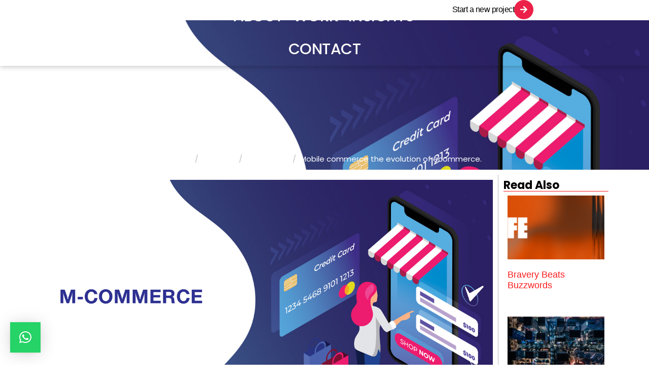

--- FILE ---
content_type: text/html; charset=UTF-8
request_url: https://nrg-digital.com/mobile-commerce-the-evolution-of-ecommerce/
body_size: 24564
content:
<!-- open output: jupiterx_doctype --><!DOCTYPE html><!-- close output: jupiterx_doctype --><html lang="en-US" data-markup-id="jupiterx_html"><head  data-markup-id="jupiterx_head"><script>!function(key) {if (window.reb2b) return;window.reb2b = {loaded: true};var s = document.createElement("script");s.async = true;s.src = "https://ddwl4m2hdecbv.cloudfront.net/b/" + key + "/" + key + ".js.gz";document.getElementsByTagName("script")[0].parentNode.insertBefore(s, document.getElementsByTagName("script")[0]);}("XOE9GHR42LOM");</script>	<meta charset="UTF-8" />
	<meta name="viewport" content="width=device-width, initial-scale=1" />
	<title>Mobile commerce the evolution of ecommerce. &#8211; NRG Digital Development Agency</title>
<meta name='robots' content='max-image-preview:large' />
	<style>img:is([sizes="auto" i], [sizes^="auto," i]) { contain-intrinsic-size: 3000px 1500px }</style>
	
<link rel="alternate" type="application/rss+xml" title="NRG Digital Development Agency &raquo; Feed" href="https://nrg-digital.com/feed/" />
<link rel="alternate" type="application/rss+xml" title="NRG Digital Development Agency &raquo; Comments Feed" href="https://nrg-digital.com/comments/feed/" />
<link rel="alternate" type="application/rss+xml" title="NRG Digital Development Agency &raquo; Mobile commerce the evolution of ecommerce. Comments Feed" href="https://nrg-digital.com/mobile-commerce-the-evolution-of-ecommerce/feed/" />
		<!-- This site uses the Google Analytics by MonsterInsights plugin v9.6.1 - Using Analytics tracking - https://www.monsterinsights.com/ -->
							<script src="//www.googletagmanager.com/gtag/js?id=G-QVV4SDT93B"  data-cfasync="false" data-wpfc-render="false" type="text/javascript" async></script>
			<script data-cfasync="false" data-wpfc-render="false" type="text/javascript">
				var mi_version = '9.6.1';
				var mi_track_user = true;
				var mi_no_track_reason = '';
								var MonsterInsightsDefaultLocations = {"page_location":"https:\/\/nrg-digital.com\/mobile-commerce-the-evolution-of-ecommerce\/"};
								if ( typeof MonsterInsightsPrivacyGuardFilter === 'function' ) {
					var MonsterInsightsLocations = (typeof MonsterInsightsExcludeQuery === 'object') ? MonsterInsightsPrivacyGuardFilter( MonsterInsightsExcludeQuery ) : MonsterInsightsPrivacyGuardFilter( MonsterInsightsDefaultLocations );
				} else {
					var MonsterInsightsLocations = (typeof MonsterInsightsExcludeQuery === 'object') ? MonsterInsightsExcludeQuery : MonsterInsightsDefaultLocations;
				}

								var disableStrs = [
										'ga-disable-G-QVV4SDT93B',
									];

				/* Function to detect opted out users */
				function __gtagTrackerIsOptedOut() {
					for (var index = 0; index < disableStrs.length; index++) {
						if (document.cookie.indexOf(disableStrs[index] + '=true') > -1) {
							return true;
						}
					}

					return false;
				}

				/* Disable tracking if the opt-out cookie exists. */
				if (__gtagTrackerIsOptedOut()) {
					for (var index = 0; index < disableStrs.length; index++) {
						window[disableStrs[index]] = true;
					}
				}

				/* Opt-out function */
				function __gtagTrackerOptout() {
					for (var index = 0; index < disableStrs.length; index++) {
						document.cookie = disableStrs[index] + '=true; expires=Thu, 31 Dec 2099 23:59:59 UTC; path=/';
						window[disableStrs[index]] = true;
					}
				}

				if ('undefined' === typeof gaOptout) {
					function gaOptout() {
						__gtagTrackerOptout();
					}
				}
								window.dataLayer = window.dataLayer || [];

				window.MonsterInsightsDualTracker = {
					helpers: {},
					trackers: {},
				};
				if (mi_track_user) {
					function __gtagDataLayer() {
						dataLayer.push(arguments);
					}

					function __gtagTracker(type, name, parameters) {
						if (!parameters) {
							parameters = {};
						}

						if (parameters.send_to) {
							__gtagDataLayer.apply(null, arguments);
							return;
						}

						if (type === 'event') {
														parameters.send_to = monsterinsights_frontend.v4_id;
							var hookName = name;
							if (typeof parameters['event_category'] !== 'undefined') {
								hookName = parameters['event_category'] + ':' + name;
							}

							if (typeof MonsterInsightsDualTracker.trackers[hookName] !== 'undefined') {
								MonsterInsightsDualTracker.trackers[hookName](parameters);
							} else {
								__gtagDataLayer('event', name, parameters);
							}
							
						} else {
							__gtagDataLayer.apply(null, arguments);
						}
					}

					__gtagTracker('js', new Date());
					__gtagTracker('set', {
						'developer_id.dZGIzZG': true,
											});
					if ( MonsterInsightsLocations.page_location ) {
						__gtagTracker('set', MonsterInsightsLocations);
					}
										__gtagTracker('config', 'G-QVV4SDT93B', {"forceSSL":"true","link_attribution":"true"} );
															window.gtag = __gtagTracker;										(function () {
						/* https://developers.google.com/analytics/devguides/collection/analyticsjs/ */
						/* ga and __gaTracker compatibility shim. */
						var noopfn = function () {
							return null;
						};
						var newtracker = function () {
							return new Tracker();
						};
						var Tracker = function () {
							return null;
						};
						var p = Tracker.prototype;
						p.get = noopfn;
						p.set = noopfn;
						p.send = function () {
							var args = Array.prototype.slice.call(arguments);
							args.unshift('send');
							__gaTracker.apply(null, args);
						};
						var __gaTracker = function () {
							var len = arguments.length;
							if (len === 0) {
								return;
							}
							var f = arguments[len - 1];
							if (typeof f !== 'object' || f === null || typeof f.hitCallback !== 'function') {
								if ('send' === arguments[0]) {
									var hitConverted, hitObject = false, action;
									if ('event' === arguments[1]) {
										if ('undefined' !== typeof arguments[3]) {
											hitObject = {
												'eventAction': arguments[3],
												'eventCategory': arguments[2],
												'eventLabel': arguments[4],
												'value': arguments[5] ? arguments[5] : 1,
											}
										}
									}
									if ('pageview' === arguments[1]) {
										if ('undefined' !== typeof arguments[2]) {
											hitObject = {
												'eventAction': 'page_view',
												'page_path': arguments[2],
											}
										}
									}
									if (typeof arguments[2] === 'object') {
										hitObject = arguments[2];
									}
									if (typeof arguments[5] === 'object') {
										Object.assign(hitObject, arguments[5]);
									}
									if ('undefined' !== typeof arguments[1].hitType) {
										hitObject = arguments[1];
										if ('pageview' === hitObject.hitType) {
											hitObject.eventAction = 'page_view';
										}
									}
									if (hitObject) {
										action = 'timing' === arguments[1].hitType ? 'timing_complete' : hitObject.eventAction;
										hitConverted = mapArgs(hitObject);
										__gtagTracker('event', action, hitConverted);
									}
								}
								return;
							}

							function mapArgs(args) {
								var arg, hit = {};
								var gaMap = {
									'eventCategory': 'event_category',
									'eventAction': 'event_action',
									'eventLabel': 'event_label',
									'eventValue': 'event_value',
									'nonInteraction': 'non_interaction',
									'timingCategory': 'event_category',
									'timingVar': 'name',
									'timingValue': 'value',
									'timingLabel': 'event_label',
									'page': 'page_path',
									'location': 'page_location',
									'title': 'page_title',
									'referrer' : 'page_referrer',
								};
								for (arg in args) {
																		if (!(!args.hasOwnProperty(arg) || !gaMap.hasOwnProperty(arg))) {
										hit[gaMap[arg]] = args[arg];
									} else {
										hit[arg] = args[arg];
									}
								}
								return hit;
							}

							try {
								f.hitCallback();
							} catch (ex) {
							}
						};
						__gaTracker.create = newtracker;
						__gaTracker.getByName = newtracker;
						__gaTracker.getAll = function () {
							return [];
						};
						__gaTracker.remove = noopfn;
						__gaTracker.loaded = true;
						window['__gaTracker'] = __gaTracker;
					})();
									} else {
										console.log("");
					(function () {
						function __gtagTracker() {
							return null;
						}

						window['__gtagTracker'] = __gtagTracker;
						window['gtag'] = __gtagTracker;
					})();
									}
			</script>
				<!-- / Google Analytics by MonsterInsights -->
		<style id='wp-emoji-styles-inline-css' type='text/css'>

	img.wp-smiley, img.emoji {
		display: inline !important;
		border: none !important;
		box-shadow: none !important;
		height: 1em !important;
		width: 1em !important;
		margin: 0 0.07em !important;
		vertical-align: -0.1em !important;
		background: none !important;
		padding: 0 !important;
	}
</style>
<style id='classic-theme-styles-inline-css' type='text/css'>
/*! This file is auto-generated */
.wp-block-button__link{color:#fff;background-color:#32373c;border-radius:9999px;box-shadow:none;text-decoration:none;padding:calc(.667em + 2px) calc(1.333em + 2px);font-size:1.125em}.wp-block-file__button{background:#32373c;color:#fff;text-decoration:none}
</style>
<link rel='stylesheet' id='mediaelement-css' href='https://nrg-digital.com/wp-includes/js/mediaelement/mediaelementplayer-legacy.min.css?ver=4.2.17' type='text/css' media='all' />
<link rel='stylesheet' id='wp-mediaelement-css' href='https://nrg-digital.com/wp-includes/js/mediaelement/wp-mediaelement.min.css?ver=6.8.3' type='text/css' media='all' />
<style id='jetpack-sharing-buttons-style-inline-css' type='text/css'>
.jetpack-sharing-buttons__services-list{display:flex;flex-direction:row;flex-wrap:wrap;gap:0;list-style-type:none;margin:5px;padding:0}.jetpack-sharing-buttons__services-list.has-small-icon-size{font-size:12px}.jetpack-sharing-buttons__services-list.has-normal-icon-size{font-size:16px}.jetpack-sharing-buttons__services-list.has-large-icon-size{font-size:24px}.jetpack-sharing-buttons__services-list.has-huge-icon-size{font-size:36px}@media print{.jetpack-sharing-buttons__services-list{display:none!important}}.editor-styles-wrapper .wp-block-jetpack-sharing-buttons{gap:0;padding-inline-start:0}ul.jetpack-sharing-buttons__services-list.has-background{padding:1.25em 2.375em}
</style>
<style id='global-styles-inline-css' type='text/css'>
:root{--wp--preset--aspect-ratio--square: 1;--wp--preset--aspect-ratio--4-3: 4/3;--wp--preset--aspect-ratio--3-4: 3/4;--wp--preset--aspect-ratio--3-2: 3/2;--wp--preset--aspect-ratio--2-3: 2/3;--wp--preset--aspect-ratio--16-9: 16/9;--wp--preset--aspect-ratio--9-16: 9/16;--wp--preset--color--black: #000000;--wp--preset--color--cyan-bluish-gray: #abb8c3;--wp--preset--color--white: #ffffff;--wp--preset--color--pale-pink: #f78da7;--wp--preset--color--vivid-red: #cf2e2e;--wp--preset--color--luminous-vivid-orange: #ff6900;--wp--preset--color--luminous-vivid-amber: #fcb900;--wp--preset--color--light-green-cyan: #7bdcb5;--wp--preset--color--vivid-green-cyan: #00d084;--wp--preset--color--pale-cyan-blue: #8ed1fc;--wp--preset--color--vivid-cyan-blue: #0693e3;--wp--preset--color--vivid-purple: #9b51e0;--wp--preset--gradient--vivid-cyan-blue-to-vivid-purple: linear-gradient(135deg,rgba(6,147,227,1) 0%,rgb(155,81,224) 100%);--wp--preset--gradient--light-green-cyan-to-vivid-green-cyan: linear-gradient(135deg,rgb(122,220,180) 0%,rgb(0,208,130) 100%);--wp--preset--gradient--luminous-vivid-amber-to-luminous-vivid-orange: linear-gradient(135deg,rgba(252,185,0,1) 0%,rgba(255,105,0,1) 100%);--wp--preset--gradient--luminous-vivid-orange-to-vivid-red: linear-gradient(135deg,rgba(255,105,0,1) 0%,rgb(207,46,46) 100%);--wp--preset--gradient--very-light-gray-to-cyan-bluish-gray: linear-gradient(135deg,rgb(238,238,238) 0%,rgb(169,184,195) 100%);--wp--preset--gradient--cool-to-warm-spectrum: linear-gradient(135deg,rgb(74,234,220) 0%,rgb(151,120,209) 20%,rgb(207,42,186) 40%,rgb(238,44,130) 60%,rgb(251,105,98) 80%,rgb(254,248,76) 100%);--wp--preset--gradient--blush-light-purple: linear-gradient(135deg,rgb(255,206,236) 0%,rgb(152,150,240) 100%);--wp--preset--gradient--blush-bordeaux: linear-gradient(135deg,rgb(254,205,165) 0%,rgb(254,45,45) 50%,rgb(107,0,62) 100%);--wp--preset--gradient--luminous-dusk: linear-gradient(135deg,rgb(255,203,112) 0%,rgb(199,81,192) 50%,rgb(65,88,208) 100%);--wp--preset--gradient--pale-ocean: linear-gradient(135deg,rgb(255,245,203) 0%,rgb(182,227,212) 50%,rgb(51,167,181) 100%);--wp--preset--gradient--electric-grass: linear-gradient(135deg,rgb(202,248,128) 0%,rgb(113,206,126) 100%);--wp--preset--gradient--midnight: linear-gradient(135deg,rgb(2,3,129) 0%,rgb(40,116,252) 100%);--wp--preset--font-size--small: 13px;--wp--preset--font-size--medium: 20px;--wp--preset--font-size--large: 36px;--wp--preset--font-size--x-large: 42px;--wp--preset--spacing--20: 0.44rem;--wp--preset--spacing--30: 0.67rem;--wp--preset--spacing--40: 1rem;--wp--preset--spacing--50: 1.5rem;--wp--preset--spacing--60: 2.25rem;--wp--preset--spacing--70: 3.38rem;--wp--preset--spacing--80: 5.06rem;--wp--preset--shadow--natural: 6px 6px 9px rgba(0, 0, 0, 0.2);--wp--preset--shadow--deep: 12px 12px 50px rgba(0, 0, 0, 0.4);--wp--preset--shadow--sharp: 6px 6px 0px rgba(0, 0, 0, 0.2);--wp--preset--shadow--outlined: 6px 6px 0px -3px rgba(255, 255, 255, 1), 6px 6px rgba(0, 0, 0, 1);--wp--preset--shadow--crisp: 6px 6px 0px rgba(0, 0, 0, 1);}:where(.is-layout-flex){gap: 0.5em;}:where(.is-layout-grid){gap: 0.5em;}body .is-layout-flex{display: flex;}.is-layout-flex{flex-wrap: wrap;align-items: center;}.is-layout-flex > :is(*, div){margin: 0;}body .is-layout-grid{display: grid;}.is-layout-grid > :is(*, div){margin: 0;}:where(.wp-block-columns.is-layout-flex){gap: 2em;}:where(.wp-block-columns.is-layout-grid){gap: 2em;}:where(.wp-block-post-template.is-layout-flex){gap: 1.25em;}:where(.wp-block-post-template.is-layout-grid){gap: 1.25em;}.has-black-color{color: var(--wp--preset--color--black) !important;}.has-cyan-bluish-gray-color{color: var(--wp--preset--color--cyan-bluish-gray) !important;}.has-white-color{color: var(--wp--preset--color--white) !important;}.has-pale-pink-color{color: var(--wp--preset--color--pale-pink) !important;}.has-vivid-red-color{color: var(--wp--preset--color--vivid-red) !important;}.has-luminous-vivid-orange-color{color: var(--wp--preset--color--luminous-vivid-orange) !important;}.has-luminous-vivid-amber-color{color: var(--wp--preset--color--luminous-vivid-amber) !important;}.has-light-green-cyan-color{color: var(--wp--preset--color--light-green-cyan) !important;}.has-vivid-green-cyan-color{color: var(--wp--preset--color--vivid-green-cyan) !important;}.has-pale-cyan-blue-color{color: var(--wp--preset--color--pale-cyan-blue) !important;}.has-vivid-cyan-blue-color{color: var(--wp--preset--color--vivid-cyan-blue) !important;}.has-vivid-purple-color{color: var(--wp--preset--color--vivid-purple) !important;}.has-black-background-color{background-color: var(--wp--preset--color--black) !important;}.has-cyan-bluish-gray-background-color{background-color: var(--wp--preset--color--cyan-bluish-gray) !important;}.has-white-background-color{background-color: var(--wp--preset--color--white) !important;}.has-pale-pink-background-color{background-color: var(--wp--preset--color--pale-pink) !important;}.has-vivid-red-background-color{background-color: var(--wp--preset--color--vivid-red) !important;}.has-luminous-vivid-orange-background-color{background-color: var(--wp--preset--color--luminous-vivid-orange) !important;}.has-luminous-vivid-amber-background-color{background-color: var(--wp--preset--color--luminous-vivid-amber) !important;}.has-light-green-cyan-background-color{background-color: var(--wp--preset--color--light-green-cyan) !important;}.has-vivid-green-cyan-background-color{background-color: var(--wp--preset--color--vivid-green-cyan) !important;}.has-pale-cyan-blue-background-color{background-color: var(--wp--preset--color--pale-cyan-blue) !important;}.has-vivid-cyan-blue-background-color{background-color: var(--wp--preset--color--vivid-cyan-blue) !important;}.has-vivid-purple-background-color{background-color: var(--wp--preset--color--vivid-purple) !important;}.has-black-border-color{border-color: var(--wp--preset--color--black) !important;}.has-cyan-bluish-gray-border-color{border-color: var(--wp--preset--color--cyan-bluish-gray) !important;}.has-white-border-color{border-color: var(--wp--preset--color--white) !important;}.has-pale-pink-border-color{border-color: var(--wp--preset--color--pale-pink) !important;}.has-vivid-red-border-color{border-color: var(--wp--preset--color--vivid-red) !important;}.has-luminous-vivid-orange-border-color{border-color: var(--wp--preset--color--luminous-vivid-orange) !important;}.has-luminous-vivid-amber-border-color{border-color: var(--wp--preset--color--luminous-vivid-amber) !important;}.has-light-green-cyan-border-color{border-color: var(--wp--preset--color--light-green-cyan) !important;}.has-vivid-green-cyan-border-color{border-color: var(--wp--preset--color--vivid-green-cyan) !important;}.has-pale-cyan-blue-border-color{border-color: var(--wp--preset--color--pale-cyan-blue) !important;}.has-vivid-cyan-blue-border-color{border-color: var(--wp--preset--color--vivid-cyan-blue) !important;}.has-vivid-purple-border-color{border-color: var(--wp--preset--color--vivid-purple) !important;}.has-vivid-cyan-blue-to-vivid-purple-gradient-background{background: var(--wp--preset--gradient--vivid-cyan-blue-to-vivid-purple) !important;}.has-light-green-cyan-to-vivid-green-cyan-gradient-background{background: var(--wp--preset--gradient--light-green-cyan-to-vivid-green-cyan) !important;}.has-luminous-vivid-amber-to-luminous-vivid-orange-gradient-background{background: var(--wp--preset--gradient--luminous-vivid-amber-to-luminous-vivid-orange) !important;}.has-luminous-vivid-orange-to-vivid-red-gradient-background{background: var(--wp--preset--gradient--luminous-vivid-orange-to-vivid-red) !important;}.has-very-light-gray-to-cyan-bluish-gray-gradient-background{background: var(--wp--preset--gradient--very-light-gray-to-cyan-bluish-gray) !important;}.has-cool-to-warm-spectrum-gradient-background{background: var(--wp--preset--gradient--cool-to-warm-spectrum) !important;}.has-blush-light-purple-gradient-background{background: var(--wp--preset--gradient--blush-light-purple) !important;}.has-blush-bordeaux-gradient-background{background: var(--wp--preset--gradient--blush-bordeaux) !important;}.has-luminous-dusk-gradient-background{background: var(--wp--preset--gradient--luminous-dusk) !important;}.has-pale-ocean-gradient-background{background: var(--wp--preset--gradient--pale-ocean) !important;}.has-electric-grass-gradient-background{background: var(--wp--preset--gradient--electric-grass) !important;}.has-midnight-gradient-background{background: var(--wp--preset--gradient--midnight) !important;}.has-small-font-size{font-size: var(--wp--preset--font-size--small) !important;}.has-medium-font-size{font-size: var(--wp--preset--font-size--medium) !important;}.has-large-font-size{font-size: var(--wp--preset--font-size--large) !important;}.has-x-large-font-size{font-size: var(--wp--preset--font-size--x-large) !important;}
:where(.wp-block-post-template.is-layout-flex){gap: 1.25em;}:where(.wp-block-post-template.is-layout-grid){gap: 1.25em;}
:where(.wp-block-columns.is-layout-flex){gap: 2em;}:where(.wp-block-columns.is-layout-grid){gap: 2em;}
:root :where(.wp-block-pullquote){font-size: 1.5em;line-height: 1.6;}
</style>
<link data-minify="1" rel='stylesheet' id='auto-robot-front-style-css' href='https://nrg-digital.com/wp-content/cache/min/1/wp-content/plugins/auto-robot/assets/css/front.css?ver=1764458033' type='text/css' media='' />
<link rel='stylesheet' id='jupiterx-popups-animation-css' href='https://nrg-digital.com/wp-content/plugins/jupiterx-core/includes/extensions/raven/assets/lib/animate/animate.min.css?ver=4.8.5' type='text/css' media='all' />
<link data-minify="1" rel='stylesheet' id='jupiterx-css' href='https://nrg-digital.com/wp-content/cache/min/1/wp-content/uploads/jupiterx/compiler/jupiterx/b63f239.css?ver=1764458033' type='text/css' media='all' />
<link data-minify="1" rel='stylesheet' id='jupiterx-elements-dynamic-styles-css' href='https://nrg-digital.com/wp-content/cache/min/1/wp-content/uploads/jupiterx/compiler/jupiterx-elements-dynamic-styles/a989c48.css?ver=1764458033' type='text/css' media='all' />
<link rel='stylesheet' id='e-animation-bounce-out-css' href='https://nrg-digital.com/wp-content/plugins/elementor/assets/lib/animations/styles/e-animation-bounce-out.min.css?ver=3.33.2' type='text/css' media='all' />
<link rel='stylesheet' id='elementor-frontend-css' href='https://nrg-digital.com/wp-content/plugins/elementor/assets/css/frontend.min.css?ver=3.33.2' type='text/css' media='all' />
<style id='elementor-frontend-inline-css' type='text/css'>
.elementor-2444 .elementor-element.elementor-element-c89c378:not(.elementor-motion-effects-element-type-background), .elementor-2444 .elementor-element.elementor-element-c89c378 > .elementor-motion-effects-container > .elementor-motion-effects-layer{background-image:url("https://nrg-digital.com/wp-content/uploads/2019/07/Evolution-of-ecommerce.jpg");}
</style>
<link rel='stylesheet' id='widget-icon-box-css' href='https://nrg-digital.com/wp-content/plugins/elementor/assets/css/widget-icon-box.min.css?ver=3.33.2' type='text/css' media='all' />
<link rel='stylesheet' id='widget-image-css' href='https://nrg-digital.com/wp-content/plugins/elementor/assets/css/widget-image.min.css?ver=3.33.2' type='text/css' media='all' />
<link rel='stylesheet' id='widget-heading-css' href='https://nrg-digital.com/wp-content/plugins/elementor/assets/css/widget-heading.min.css?ver=3.33.2' type='text/css' media='all' />
<link rel='stylesheet' id='widget-posts-css' href='https://nrg-digital.com/wp-content/plugins/elementor-pro/assets/css/widget-posts.min.css?ver=3.25.3' type='text/css' media='all' />
<link data-minify="1" rel='stylesheet' id='elementor-icons-css' href='https://nrg-digital.com/wp-content/cache/min/1/wp-content/plugins/elementor/assets/lib/eicons/css/elementor-icons.min.css?ver=1764458033' type='text/css' media='all' />
<link data-minify="1" rel='stylesheet' id='font-awesome-css' href='https://nrg-digital.com/wp-content/cache/min/1/wp-content/plugins/elementor/assets/lib/font-awesome/css/font-awesome.min.css?ver=1764458033' type='text/css' media='all' />
<link rel='stylesheet' id='jupiterx-core-raven-frontend-css' href='https://nrg-digital.com/wp-content/plugins/jupiterx-core/includes/extensions/raven/assets/css/frontend.min.css?ver=6.8.3' type='text/css' media='all' />
<link data-minify="1" rel='stylesheet' id='elementor-post-1378-css' href='https://nrg-digital.com/wp-content/cache/min/1/wp-content/uploads/elementor/css/post-1378.css?ver=1764458034' type='text/css' media='all' />
<link rel='stylesheet' id='e-popup-style-css' href='https://nrg-digital.com/wp-content/plugins/elementor-pro/assets/css/conditionals/popup.min.css?ver=3.25.3' type='text/css' media='all' />
<link rel='stylesheet' id='flatpickr-css' href='https://nrg-digital.com/wp-content/plugins/elementor/assets/lib/flatpickr/flatpickr.min.css?ver=4.6.13' type='text/css' media='all' />
<link data-minify="1" rel='stylesheet' id='elementor-post-255-css' href='https://nrg-digital.com/wp-content/cache/min/1/wp-content/uploads/elementor/css/post-255.css?ver=1764540912' type='text/css' media='all' />
<link data-minify="1" rel='stylesheet' id='elementor-post-429-css' href='https://nrg-digital.com/wp-content/cache/min/1/wp-content/uploads/elementor/css/post-429.css?ver=1764458034' type='text/css' media='all' />
<link data-minify="1" rel='stylesheet' id='font-awesome-5-all-css' href='https://nrg-digital.com/wp-content/cache/min/1/wp-content/plugins/elementor/assets/lib/font-awesome/css/all.min.css?ver=1764458034' type='text/css' media='all' />
<link rel='stylesheet' id='font-awesome-4-shim-css' href='https://nrg-digital.com/wp-content/plugins/elementor/assets/lib/font-awesome/css/v4-shims.min.css?ver=3.33.2' type='text/css' media='all' />
<link data-minify="1" rel='stylesheet' id='elementor-post-2444-css' href='https://nrg-digital.com/wp-content/cache/min/1/wp-content/uploads/elementor/css/post-2444.css?ver=1764458168' type='text/css' media='all' />
<link data-minify="1" rel='stylesheet' id='elementor-gf-local-poppins-css' href='https://nrg-digital.com/wp-content/cache/min/1/wp-content/uploads/elementor/google-fonts/css/poppins.css?ver=1764458034' type='text/css' media='all' />
<link data-minify="1" rel='stylesheet' id='elementor-gf-local-rubik-css' href='https://nrg-digital.com/wp-content/cache/min/1/wp-content/uploads/elementor/google-fonts/css/rubik.css?ver=1764458034' type='text/css' media='all' />
<link rel='stylesheet' id='elementor-icons-shared-0-css' href='https://nrg-digital.com/wp-content/plugins/elementor/assets/lib/font-awesome/css/fontawesome.min.css?ver=5.15.3' type='text/css' media='all' />
<link data-minify="1" rel='stylesheet' id='elementor-icons-fa-solid-css' href='https://nrg-digital.com/wp-content/cache/min/1/wp-content/plugins/elementor/assets/lib/font-awesome/css/solid.min.css?ver=1764458034' type='text/css' media='all' />
<script type="text/javascript" src="https://nrg-digital.com/wp-content/plugins/google-analytics-for-wordpress/assets/js/frontend-gtag.min.js?ver=9.6.1" id="monsterinsights-frontend-script-js" async="async" data-wp-strategy="async"></script>
<script data-cfasync="false" data-wpfc-render="false" type="text/javascript" id='monsterinsights-frontend-script-js-extra'>/* <![CDATA[ */
var monsterinsights_frontend = {"js_events_tracking":"true","download_extensions":"doc,pdf,ppt,zip,xls,docx,pptx,xlsx","inbound_paths":"[]","home_url":"https:\/\/nrg-digital.com","hash_tracking":"false","v4_id":"G-QVV4SDT93B"};/* ]]> */
</script>
<script type="text/javascript" src="https://nrg-digital.com/wp-includes/js/jquery/jquery.min.js?ver=3.7.1" id="jquery-core-js"></script>
<script type="text/javascript" src="https://nrg-digital.com/wp-includes/js/jquery/jquery-migrate.min.js?ver=3.4.1" id="jquery-migrate-js"></script>
<script type="text/javascript" src="https://nrg-digital.com/wp-content/themes/jupiterx/lib/assets/dist/js/utils.min.js?ver=4.8.5" id="jupiterx-utils-js"></script>
<script type="text/javascript" src="https://nrg-digital.com/wp-content/plugins/elementor/assets/lib/font-awesome/js/v4-shims.min.js?ver=3.33.2" id="font-awesome-4-shim-js"></script>
<link rel="https://api.w.org/" href="https://nrg-digital.com/wp-json/" /><link rel="alternate" title="JSON" type="application/json" href="https://nrg-digital.com/wp-json/wp/v2/posts/255" /><link rel="EditURI" type="application/rsd+xml" title="RSD" href="https://nrg-digital.com/xmlrpc.php?rsd" />
<meta name="generator" content="WordPress 6.8.3" />
<link rel="canonical" href="https://nrg-digital.com/mobile-commerce-the-evolution-of-ecommerce/" />
<link rel='shortlink' href='https://nrg-digital.com/?p=255' />
<link rel="alternate" title="oEmbed (JSON)" type="application/json+oembed" href="https://nrg-digital.com/wp-json/oembed/1.0/embed?url=https%3A%2F%2Fnrg-digital.com%2Fmobile-commerce-the-evolution-of-ecommerce%2F" />
<link rel="alternate" title="oEmbed (XML)" type="text/xml+oembed" href="https://nrg-digital.com/wp-json/oembed/1.0/embed?url=https%3A%2F%2Fnrg-digital.com%2Fmobile-commerce-the-evolution-of-ecommerce%2F&#038;format=xml" />
<meta name="generator" content="Elementor 3.33.2; features: additional_custom_breakpoints; settings: css_print_method-external, google_font-enabled, font_display-auto">
			<style>
				.e-con.e-parent:nth-of-type(n+4):not(.e-lazyloaded):not(.e-no-lazyload),
				.e-con.e-parent:nth-of-type(n+4):not(.e-lazyloaded):not(.e-no-lazyload) * {
					background-image: none !important;
				}
				@media screen and (max-height: 1024px) {
					.e-con.e-parent:nth-of-type(n+3):not(.e-lazyloaded):not(.e-no-lazyload),
					.e-con.e-parent:nth-of-type(n+3):not(.e-lazyloaded):not(.e-no-lazyload) * {
						background-image: none !important;
					}
				}
				@media screen and (max-height: 640px) {
					.e-con.e-parent:nth-of-type(n+2):not(.e-lazyloaded):not(.e-no-lazyload),
					.e-con.e-parent:nth-of-type(n+2):not(.e-lazyloaded):not(.e-no-lazyload) * {
						background-image: none !important;
					}
				}
			</style>
					<link rel="pingback" href="https://nrg-digital.com/xmlrpc.php">
		<link rel="icon" href="https://nrg-digital.com/wp-content/uploads/2019/11/favicon.ico" sizes="32x32" />
<link rel="icon" href="https://nrg-digital.com/wp-content/uploads/2019/11/favicon.ico" sizes="192x192" />
<link rel="apple-touch-icon" href="https://nrg-digital.com/wp-content/uploads/2019/11/favicon.ico" />
<meta name="msapplication-TileImage" content="https://nrg-digital.com/wp-content/uploads/2019/11/favicon.ico" />
		<style type="text/css" id="wp-custom-css">
			p{
	margin-bottom:0 !important;
}
.raven-tabs-list .raven-tabs-active{
    box-shadow: 0 20px 20px 8px #0000001a;
    border: none;
    color: #1e1e2d;
    background: #fff;
    font-weight: 600;

}
.raven-tabs-list {
    padding: 40px;
}
div .raven-tabs-list .raven-tabs-title{
	 transition: all .5s ease;
	
}
div .raven-tabs-list .raven-tabs-title:hover {
    transform: translateY(-5px) !important;
    transition: all .5s ease;
	   box-shadow: 0 20px 20px 8px #0000001a;
    border: none;
    color: #1e1e2d;
    background: #fff;
    font-weight: 600;
}
.cards-d:hover:after {
    bottom: -10px;
    box-shadow: 0 30px 30px #030c160f;
}
.cards-d:after {
    left: 50%;
    content: "";
    bottom: 12px;
    height: 40px;
    position: absolute;
    border-radius: 10px;
    background-color: #fff;
    transform: translate(-50%);
    transition: .4s cubic-bezier(.68,-.6,.32,1.6);
    width: 95%;
    z-index: -2;
}
a.elementor-item.elementor-gallery-title.elementor-item-active , a.elementor-item.elementor-gallery-title:hover{
    
    border-radius: 10px;
    box-shadow: 0 20px 20px 8px #0000001a;
}
@media only screen and (max-width: 700px) {
.raven-tabs-list {
      overflow-x: scroll !important;
}
	.elementor-gallery__container.e-gallery-container.e-gallery-grid.e-gallery--ltr {
    --columns: 2 !important;
}
}
@media only screen and (max-width: 479px) {
	.gallery-item{
		max-width:49% !important;
		padding:5px !important;
	}
	img.attachment-full.size-full{
		padding:20px;
	}
	.row.gallery.galleryid-23.gallery-columns-6.gallery-size-full {
    margin: 0 !important;
}
}		</style>
		<noscript><style id="rocket-lazyload-nojs-css">.rll-youtube-player, [data-lazy-src]{display:none !important;}</style></noscript></head><body class="wp-singular post-template-default single single-post postid-255 single-format-standard wp-theme-jupiterx no-js elementor-page-2444 elementor-default elementor-template-full-width elementor-kit-1378 elementor-page elementor-page-255 jupiterx-post-template-1" itemscope="itemscope" itemtype="http://schema.org/WebPage" data-markup-id="jupiterx_body"><a class="jupiterx-a11y jupiterx-a11y-skip-navigation-link" href="#jupiterx-main" data-markup-id="jupiterx_a11y_skip_navigation_link">Skip to content</a><div class="jupiterx-site" data-markup-id="jupiterx_site"><header class="jupiterx-header" data-jupiterx-settings="{&quot;breakpoint&quot;:&quot;767.98&quot;,&quot;behavior&quot;:&quot;&quot;}" role="banner" itemscope="itemscope" itemtype="http://schema.org/WPHeader" data-markup-id="jupiterx_header"><style>.elementor-429 .elementor-element.elementor-element-8d01cb3{--display:flex;--min-height:90px;--flex-direction:row;--container-widget-width:calc( ( 1 - var( --container-widget-flex-grow ) ) * 100% );--container-widget-height:100%;--container-widget-flex-grow:1;--container-widget-align-self:stretch;--flex-wrap-mobile:wrap;--justify-content:space-evenly;--align-items:stretch;--gap:10px 10px;--row-gap:10px;--column-gap:10px;box-shadow:0px 2px 10px 0px rgba(0, 0, 0, 0.22);--margin-top:0px;--margin-bottom:-90px;--margin-left:0px;--margin-right:0px;--padding-top:0px;--padding-bottom:0px;--padding-left:10px;--padding-right:10px;--z-index:9999;}.elementor-429 .elementor-element.elementor-element-394d791{--display:flex;--flex-direction:row;--container-widget-width:calc( ( 1 - var( --container-widget-flex-grow ) ) * 100% );--container-widget-height:100%;--container-widget-flex-grow:1;--container-widget-align-self:stretch;--flex-wrap-mobile:wrap;--justify-content:space-around;--align-items:center;--padding-top:0px;--padding-bottom:0px;--padding-left:0px;--padding-right:0px;}.elementor-429 .elementor-element.elementor-element-394d791.e-con{--flex-grow:0;--flex-shrink:0;}.elementor-429 .elementor-element.elementor-element-9e23645 .raven-site-logo img, .elementor-429 .elementor-element.elementor-element-9e23645 .raven-site-logo svg{width:68%;}.elementor-429 .elementor-element.elementor-element-9e23645 .raven-site-logo{text-align:left;}.elementor-429 .elementor-element.elementor-element-bbfd24e{--display:flex;--flex-direction:row;--container-widget-width:calc( ( 1 - var( --container-widget-flex-grow ) ) * 100% );--container-widget-height:100%;--container-widget-flex-grow:1;--container-widget-align-self:stretch;--flex-wrap-mobile:wrap;--justify-content:center;--align-items:center;--padding-top:0px;--padding-bottom:0px;--padding-left:0px;--padding-right:0px;}.elementor-429 .elementor-element.elementor-element-bbfd24e.e-con{--flex-grow:0;--flex-shrink:0;}.elementor-widget-raven-nav-menu .raven-nav-menu-main .raven-nav-menu > li > a.raven-menu-item{color:var( --e-global-color-text );}.elementor-widget-raven-nav-menu .raven-nav-menu-main .raven-nav-menu > li:not(.current-menu-parent):not(.current-menu-ancestor) > a.raven-menu-item:hover:not(.raven-menu-item-active), .elementor-widget-raven-nav-menu .raven-nav-menu-main .raven-nav-menu > li:not(.current-menu-parent):not(.current-menu-ancestor) > a.highlighted:not(.raven-menu-item-active){color:var( --e-global-color-accent );}.elementor-widget-raven-nav-menu .raven-nav-menu-main .raven-nav-menu > li > a.raven-menu-item-active, .elementor-widget-raven-nav-menu .raven-nav-menu-main .raven-nav-menu > li.current-menu-parent > a, .elementor-widget-raven-nav-menu .raven-nav-menu-main .raven-nav-menu > li.current-menu-ancestor > a{color:var( --e-global-color-accent );}.elementor-widget-raven-nav-menu .raven-nav-menu-main .raven-submenu > li > a.raven-submenu-item{color:var( --e-global-color-text );}.elementor-widget-raven-nav-menu .raven-nav-menu-main .raven-submenu > li:not(.current-menu-parent):not(.current-menu-ancestor) > a.raven-submenu-item:hover:not(.raven-menu-item-active), .elementor-widget-raven-nav-menu .raven-nav-menu-main .raven-submenu > li:not(.current-menu-parent):not(.current-menu-ancestor) > a.highlighted:not(.raven-menu-item-active){color:var( --e-global-color-accent );}.elementor-widget-raven-nav-menu .raven-nav-menu-main .raven-submenu > li > a.raven-menu-item-active, .elementor-widget-raven-nav-menu .raven-nav-menu-main .raven-submenu > li.current-menu-parent > a, .elementor-widget-raven-nav-menu .raven-nav-menu-main .raven-submenu > li.current-menu-ancestor > a{color:var( --e-global-color-accent );}.elementor-widget-raven-nav-menu .raven-nav-menu-mobile .raven-nav-menu li > a{color:var( --e-global-color-text );}.elementor-widget-raven-nav-menu .raven-nav-menu-mobile .raven-nav-menu li > a:hover{color:var( --e-global-color-accent );}.elementor-widget-raven-nav-menu .raven-nav-menu-mobile .raven-nav-menu li > a.raven-menu-item-active, .elementor-widget-raven-nav-menu .raven-nav-menu-mobile .raven-nav-menu li > a:active, .elementor-widget-raven-nav-menu .raven-nav-menu-mobile .raven-nav-menu > li.current-menu-ancestor > a.raven-menu-item, .elementor-widget-raven-nav-menu li.menu-item.current-menu-ancestor > a.raven-submenu-item.has-submenu{color:var( --e-global-color-accent );}.elementor-widget-raven-nav-menu .raven-nav-menu-toggle-button{color:var( --e-global-color-secondary );}.elementor-widget-raven-nav-menu .raven-nav-menu-toggle-button svg{fill:var( --e-global-color-secondary );}.elementor-widget-raven-nav-menu .hamburger-inner, .elementor-widget-raven-nav-menu .hamburger-inner::after, .elementor-widget-raven-nav-menu .hamburger-inner::before{background-color:var( --e-global-color-secondary );}.elementor-widget-raven-nav-menu .raven-nav-menu-toggle-button:hover{color:var( --e-global-color-accent );}.elementor-widget-raven-nav-menu .raven-nav-menu-toggle-button:hover svg{fill:var( --e-global-color-accent );}.elementor-widget-raven-nav-menu .raven-nav-menu-toggle-button:hover .hamburger-inner, .elementor-widget-raven-nav-menu .raven-nav-menu-toggle-button:hover  .hamburger-inner::after, .elementor-widget-raven-nav-menu .raven-nav-menu-toggle-button:hover  .hamburger-inner::before{background-color:var( --e-global-color-accent );}.elementor-429 .elementor-element.elementor-element-6622456 .raven-nav-menu-mobile{background-color:#5247df;}.elementor-429 .elementor-element.elementor-element-6622456 .raven-nav-menu-main .raven-nav-menu > li > a.raven-menu-item{font-family:"Poppins", Sans-serif;font-size:30px;font-weight:500;text-transform:uppercase;letter-spacing:-0.51px;padding:10px 8px 10px 8px;color:#1b1822;border-color:rgba(0,0,0,0);border-style:none;}.elementor-429 .elementor-element.elementor-element-6622456 .raven-nav-menu-horizontal .raven-nav-menu > li:not(:last-child){margin-right:3px;}.elementor-429 .elementor-element.elementor-element-6622456 .raven-nav-menu-vertical .raven-nav-menu > li:not(:last-child){margin-bottom:3px;}.elementor-429 .elementor-element.elementor-element-6622456 .raven-nav-menu-main .raven-nav-menu > li:not(.current-menu-parent):not(.current-menu-ancestor) > a.raven-menu-item:hover:not(.raven-menu-item-active), .elementor-429 .elementor-element.elementor-element-6622456 .raven-nav-menu-main .raven-nav-menu > li:not(.current-menu-parent):not(.current-menu-ancestor) > a.highlighted:not(.raven-menu-item-active){border-color:#FFFFFF;border-style:solid;border-width:0px 0px 2px 0px;}.elementor-429 .elementor-element.elementor-element-6622456 .raven-nav-menu-main .raven-nav-menu > li > a.raven-menu-item-active, .elementor-429 .elementor-element.elementor-element-6622456 .raven-nav-menu-main .raven-nav-menu > li.current-menu-parent > a, .elementor-429 .elementor-element.elementor-element-6622456 .raven-nav-menu-main .raven-nav-menu > li.current-menu-ancestor > a{border-color:#fb4e4e;border-style:solid;border-width:0px 0px 2px 0px;}.elementor-429 .elementor-element.elementor-element-6622456 .raven-nav-menu-main .raven-submenu > li > a.raven-submenu-item{font-size:16px;font-weight:normal;letter-spacing:-0.51px;color:#FFFFFF;}.elementor-429 .elementor-element.elementor-element-6622456 .raven-nav-menu-main .raven-submenu > li:not(:last-child){border-bottom-width:1px;}.elementor-429 .elementor-element.elementor-element-6622456 .raven-nav-menu-main .raven-submenu{box-shadow:3px 3px 10px 0px rgba(193,196,211,0.64);}.elementor-429 .elementor-element.elementor-element-6622456 .raven-nav-menu-main .raven-submenu > li:not(.current-menu-parent):not(.current-menu-ancestor) > a.raven-submenu-item:hover:not(.raven-menu-item-active), .elementor-429 .elementor-element.elementor-element-6622456 .raven-nav-menu-main .raven-submenu > li:not(.current-menu-parent):not(.current-menu-ancestor) > a.highlighted:not(.raven-menu-item-active){color:#1B1822;}.elementor-429 .elementor-element.elementor-element-6622456 .raven-nav-menu-main .raven-submenu > li > a.raven-menu-item-active, .elementor-429 .elementor-element.elementor-element-6622456 .raven-nav-menu-main .raven-submenu > li.current-menu-parent > a, .elementor-429 .elementor-element.elementor-element-6622456 .raven-nav-menu-main .raven-submenu > li.current-menu-ancestor > a{color:#1B1822;}.elementor-429 .elementor-element.elementor-element-6622456 .raven-nav-menu-mobile .raven-nav-menu li > a{font-family:"Rubik", Sans-serif;font-weight:normal;padding:8px 32px 8px 32px;color:#ffffff;}.elementor-429 .elementor-element.elementor-element-6622456 .raven-nav-menu-mobile .raven-nav-menu li > a:hover{color:#FFFFFF;background-color:var( --e-global-color-67c2922 );}.elementor-429 .elementor-element.elementor-element-6622456 .raven-nav-menu-mobile .raven-nav-menu li > a.raven-menu-item-active, .elementor-429 .elementor-element.elementor-element-6622456 .raven-nav-menu-mobile .raven-nav-menu li > a:active, .elementor-429 .elementor-element.elementor-element-6622456 .raven-nav-menu-mobile .raven-nav-menu > li.current-menu-ancestor > a.raven-menu-item, .elementor-429 .elementor-element.elementor-element-6622456 li.menu-item.current-menu-ancestor > a.raven-submenu-item.has-submenu{color:#FFFFFF;}.elementor-429 .elementor-element.elementor-element-6622456 .raven-nav-menu-mobile .raven-nav-menu li > a.raven-menu-item-active, .elementor-429 .elementor-element.elementor-element-6622456 .raven-nav-menu-mobile .raven-nav-menu li > a:active, .elementor-429 .elementor-element.elementor-element-6622456 .raven-nav-menu-mobile .raven-nav-menu > li.current-menu-ancestor > a.raven-menu-item{background-color:var( --e-global-color-67c2922 );}.elementor-429 .elementor-element.elementor-element-6622456 .raven-nav-menu-toggle{text-align:center;}.elementor-429 .elementor-element.elementor-element-26f4785{--display:flex;--flex-direction:row;--container-widget-width:calc( ( 1 - var( --container-widget-flex-grow ) ) * 100% );--container-widget-height:100%;--container-widget-flex-grow:1;--container-widget-align-self:stretch;--flex-wrap-mobile:wrap;--justify-content:space-around;--align-items:center;--padding-top:0px;--padding-bottom:0px;--padding-left:0px;--padding-right:0px;}.elementor-widget-icon-box.elementor-view-stacked .elementor-icon{background-color:var( --e-global-color-primary );}.elementor-widget-icon-box.elementor-view-framed .elementor-icon, .elementor-widget-icon-box.elementor-view-default .elementor-icon{fill:var( --e-global-color-primary );color:var( --e-global-color-primary );border-color:var( --e-global-color-primary );}.elementor-widget-icon-box .elementor-icon-box-title{color:var( --e-global-color-primary );}.elementor-widget-icon-box:has(:hover) .elementor-icon-box-title,
					 .elementor-widget-icon-box:has(:focus) .elementor-icon-box-title{color:var( --e-global-color-primary );}.elementor-widget-icon-box .elementor-icon-box-description{color:var( --e-global-color-text );}.elementor-429 .elementor-element.elementor-element-0990b58 .elementor-icon-box-wrapper{align-items:center;}.elementor-429 .elementor-element.elementor-element-0990b58{--icon-box-icon-margin:25px;}.elementor-429 .elementor-element.elementor-element-0990b58.elementor-view-stacked .elementor-icon{background-color:#ec2149;}.elementor-429 .elementor-element.elementor-element-0990b58.elementor-view-framed .elementor-icon, .elementor-429 .elementor-element.elementor-element-0990b58.elementor-view-default .elementor-icon{fill:#ec2149;color:#ec2149;border-color:#ec2149;}.elementor-429 .elementor-element.elementor-element-0990b58 .elementor-icon{font-size:16px;padding:11px;}.elementor-429 .elementor-element.elementor-element-0990b58 .elementor-icon-box-title, .elementor-429 .elementor-element.elementor-element-0990b58 .elementor-icon-box-title a{font-size:16px;font-weight:normal;letter-spacing:-0.51px;}.elementor-429 .elementor-element.elementor-element-0990b58 .elementor-icon-box-title{color:#000000;}.elementor-theme-builder-content-area{height:400px;}.elementor-location-header:before, .elementor-location-footer:before{content:"";display:table;clear:both;}@media(min-width:768px){.elementor-429 .elementor-element.elementor-element-394d791{--width:30%;}.elementor-429 .elementor-element.elementor-element-bbfd24e{--width:40%;}.elementor-429 .elementor-element.elementor-element-26f4785{--width:30%;}}@media(max-width:1024px){.elementor-429 .elementor-element.elementor-element-8d01cb3{--padding-top:0px;--padding-bottom:0px;--padding-left:20px;--padding-right:20px;}}@media(max-width:767px){.elementor-429 .elementor-element.elementor-element-8d01cb3{--min-height:0px;--justify-content:center;--margin-top:0px;--margin-bottom:-112px;--margin-left:0px;--margin-right:0px;--padding-top:20px;--padding-bottom:0px;--padding-left:20px;--padding-right:20px;}.elementor-429 .elementor-element.elementor-element-394d791{--width:65%;}.elementor-429 .elementor-element.elementor-element-bbfd24e{--width:30%;}.elementor-429 .elementor-element.elementor-element-6622456 .raven-nav-menu-mobile .raven-nav-menu li > a{font-size:16px;}.elementor-429 .elementor-element.elementor-element-6622456:not(.raven-nav-menu-stretch) .raven-nav-menu-mobile{margin-top:20px;}.elementor-429 .elementor-element.elementor-element-6622456.raven-nav-menu-stretch .raven-nav-menu-mobile{top:auto !important;margin-top:20px;}.elementor-429 .elementor-element.elementor-element-6622456 .raven-nav-menu-toggle-button{color:#000000;}.elementor-429 .elementor-element.elementor-element-6622456 .raven-nav-menu-toggle-button svg{fill:#000000;}.elementor-429 .elementor-element.elementor-element-6622456 .hamburger-inner, .elementor-429 .elementor-element.elementor-element-6622456 .hamburger-inner::after, .elementor-429 .elementor-element.elementor-element-6622456 .hamburger-inner::before{background-color:#000000;}.elementor-429 .elementor-element.elementor-element-6622456 .raven-nav-menu-toggle-button:hover{color:#5247df;}.elementor-429 .elementor-element.elementor-element-6622456 .raven-nav-menu-toggle-button:hover svg{fill:#5247df;}.elementor-429 .elementor-element.elementor-element-6622456 .raven-nav-menu-toggle-button:hover .hamburger-inner, .elementor-429 .elementor-element.elementor-element-6622456 .raven-nav-menu-toggle-button:hover  .hamburger-inner::after, .elementor-429 .elementor-element.elementor-element-6622456 .raven-nav-menu-toggle-button:hover  .hamburger-inner::before{background-color:#5247df;}}/* Start custom CSS for raven-site-logo, class: .elementor-element-9e23645 */#logo {
  filter: brightness(0) invert(1); /* Tints logo white */
  transition: filter 0.3s ease-in-out;
}

/* Original logo style (scrolling) */
#logo.scrolled {
  filter: none; /* Restores original color */
}
header nav .menu-item a {
  color: White !important;

}
header nav .menu-item.initials a {
  color: white ;

}
header nav .menu-item.scrolled a {
  color: black !important;
  border-color: black !important;
}
.hea {
  background-color: transparent; /* Default background color */
  transition: background-color 0.3s ease-in-out; /* Smooth transition */
}

.hea.scrolled {
  background-color: white; /* Background color when scrolled */
}/* End custom CSS */
/* Start JX Custom Fonts CSS *//* End JX Custom Fonts CSS */
/* Start JX Custom Fonts CSS *//* End JX Custom Fonts CSS */</style>		<div data-elementor-type="header" data-elementor-id="429" class="elementor elementor-429" data-elementor-post-type="elementor_library">
			<div class="elementor-element elementor-element-8d01cb3 e-con-full hea e-flex e-con e-parent" data-id="8d01cb3" data-element_type="container" data-settings="{&quot;background_background&quot;:&quot;classic&quot;,&quot;background_motion_fx_motion_fx_scrolling&quot;:&quot;yes&quot;,&quot;background_motion_fx_opacity_effect&quot;:&quot;yes&quot;,&quot;background_motion_fx_opacity_range&quot;:{&quot;unit&quot;:&quot;%&quot;,&quot;size&quot;:&quot;&quot;,&quot;sizes&quot;:{&quot;start&quot;:2,&quot;end&quot;:5}},&quot;background_motion_fx_range&quot;:&quot;page&quot;,&quot;sticky&quot;:&quot;top&quot;,&quot;background_motion_fx_opacity_direction&quot;:&quot;out-in&quot;,&quot;background_motion_fx_opacity_level&quot;:{&quot;unit&quot;:&quot;px&quot;,&quot;size&quot;:10,&quot;sizes&quot;:[]},&quot;background_motion_fx_devices&quot;:[&quot;desktop&quot;,&quot;tablet&quot;,&quot;mobile&quot;],&quot;sticky_on&quot;:[&quot;desktop&quot;,&quot;tablet&quot;,&quot;mobile&quot;],&quot;sticky_offset&quot;:0,&quot;sticky_effects_offset&quot;:0,&quot;sticky_anchor_link_offset&quot;:0}">
		<div class="elementor-element elementor-element-394d791 e-con-full e-flex e-con e-child" data-id="394d791" data-element_type="container">
				<div class="elementor-element elementor-element-9e23645 logos elementor-widget elementor-widget-raven-site-logo" data-id="9e23645" data-element_type="widget" id="logo" data-widget_type="raven-site-logo.default">
				<div class="elementor-widget-container">
							<div class="raven-widget-wrapper">
			<div class="raven-site-logo">
									<a class="raven-site-logo-link" href="https://nrg-digital.com">
								<picture><img alt="NRG Digital Development Agency" data-no-lazy="1" src=' https://nrg-digital.com/wp-content/uploads/2019/07/nrg-digital-logo_red-3.svg '></picture>									</a>
							</div>
		</div>
						</div>
				</div>
				</div>
		<div class="elementor-element elementor-element-bbfd24e e-con-full e-flex e-con e-child" data-id="bbfd24e" data-element_type="container">
				<div class="elementor-element elementor-element-6622456 raven-nav-menu-align-center raven-nav-menu-stretch raven-breakpoint-mobile raven-mobile-nav-menu-align-left elementor-widget elementor-widget-raven-nav-menu" data-id="6622456" data-element_type="widget" data-settings="{&quot;submenu_space_between&quot;:{&quot;unit&quot;:&quot;px&quot;,&quot;size&quot;:&quot;9&quot;,&quot;sizes&quot;:[]},&quot;submenu_icon&quot;:&quot;&lt;svg 0=\&quot;fas fa-chevron-down\&quot; class=\&quot;e-font-icon-svg e-fas-chevron-down\&quot;&gt;\r\n\t\t\t\t\t&lt;use xlink:href=\&quot;#fas-chevron-down\&quot;&gt;\r\n\t\t\t\t\t\t&lt;symbol id=\&quot;fas-chevron-down\&quot; viewBox=\&quot;0 0 448 512\&quot;&gt;\r\n\t\t\t\t\t\t\t&lt;path d=\&quot;M207.029 381.476L12.686 187.132c-9.373-9.373-9.373-24.569 0-33.941l22.667-22.667c9.357-9.357 24.522-9.375 33.901-.04L224 284.505l154.745-154.021c9.379-9.335 24.544-9.317 33.901.04l22.667 22.667c9.373 9.373 9.373 24.569 0 33.941L240.971 381.476c-9.373 9.372-24.569 9.372-33.942 0z\&quot;&gt;&lt;\/path&gt;\r\n\t\t\t\t\t\t&lt;\/symbol&gt;\r\n\t\t\t\t\t&lt;\/use&gt;\r\n\t\t\t\t&lt;\/svg&gt;&quot;,&quot;full_width&quot;:&quot;stretch&quot;,&quot;mobile_layout&quot;:&quot;dropdown&quot;,&quot;submenu_opening_position&quot;:&quot;bottom&quot;}" data-widget_type="raven-nav-menu.default">
				<div class="elementor-widget-container">
							<nav class="raven-nav-menu-main raven-nav-menu-horizontal raven-nav-menu-tablet-horizontal raven-nav-menu-mobile-horizontal raven-nav-icons-hidden-tablet raven-nav-icons-hidden-mobile">
			<ul id="menu-6622456" class="raven-nav-menu"><li class="menu-item menu-item-type-post_type menu-item-object-page menu-item-47"><a href="https://nrg-digital.com/about/" class="raven-menu-item raven-link-item ">About</a></li>
<li class="menu-item menu-item-type-post_type menu-item-object-page menu-item-45"><a href="https://nrg-digital.com/work/" class="raven-menu-item raven-link-item ">Work</a></li>
<li class="menu-item menu-item-type-post_type menu-item-object-page current_page_parent menu-item-2432"><a href="https://nrg-digital.com/insights/" class="raven-menu-item raven-link-item ">Insights</a></li>
<li class="menu-item menu-item-type-post_type menu-item-object-page menu-item-50"><a href="https://nrg-digital.com/contact/" class="raven-menu-item raven-link-item ">Contact</a></li>
</ul>		</nav>

		<div class="raven-nav-menu-toggle">

						<div class="raven-nav-menu-toggle-button ">
								<span class="fa fa-bars"></span>
								</div>

		</div>
		<nav class="raven-nav-icons-hidden-tablet raven-nav-icons-hidden-mobile raven-nav-menu-mobile raven-nav-menu-dropdown">
									<div class="raven-container">
				<ul id="menu-mobile-6622456" class="raven-nav-menu"><li class="menu-item menu-item-type-post_type menu-item-object-page menu-item-47"><a href="https://nrg-digital.com/about/" class="raven-menu-item raven-link-item ">About</a></li>
<li class="menu-item menu-item-type-post_type menu-item-object-page menu-item-45"><a href="https://nrg-digital.com/work/" class="raven-menu-item raven-link-item ">Work</a></li>
<li class="menu-item menu-item-type-post_type menu-item-object-page current_page_parent menu-item-2432"><a href="https://nrg-digital.com/insights/" class="raven-menu-item raven-link-item ">Insights</a></li>
<li class="menu-item menu-item-type-post_type menu-item-object-page menu-item-50"><a href="https://nrg-digital.com/contact/" class="raven-menu-item raven-link-item ">Contact</a></li>
</ul>			</div>
		</nav>
						</div>
				</div>
				</div>
		<div class="elementor-element elementor-element-26f4785 e-con-full e-flex e-con e-child" data-id="26f4785" data-element_type="container">
				<div class="elementor-element elementor-element-0990b58 elementor-view-stacked elementor-position-right elementor-hidden-tablet elementor-hidden-mobile elementor-shape-circle elementor-mobile-position-top elementor-widget elementor-widget-icon-box" data-id="0990b58" data-element_type="widget" data-widget_type="icon-box.default">
							<div class="elementor-icon-box-wrapper">

						<div class="elementor-icon-box-icon">
				<a href="#elementor-action%3Aaction%3Dpopup%3Aopen%26settings%3DeyJpZCI6IjIxMjciLCJ0b2dnbGUiOmZhbHNlfQ%3D%3D" class="elementor-icon elementor-animation-bounce-out" tabindex="-1" aria-label="Start a new project">
				<i aria-hidden="true" class="fas fa-arrow-right"></i>				</a>
			</div>
			
						<div class="elementor-icon-box-content">

									<div class="elementor-icon-box-title">
						<a href="#elementor-action%3Aaction%3Dpopup%3Aopen%26settings%3DeyJpZCI6IjIxMjciLCJ0b2dnbGUiOmZhbHNlfQ%3D%3D" >
							Start a new project						</a>
					</div>
				
				
			</div>
			
		</div>
						</div>
				</div>
				<div class="elementor-element elementor-element-51c2f57 elementor-widget elementor-widget-html" data-id="51c2f57" data-element_type="widget" data-widget_type="html.default">
					<script>
document.addEventListener("DOMContentLoaded", function () {
  const logo = document.getElementById("logo");
  const menuItems = document.querySelectorAll('.menu-item');
  const header = document.querySelector('.hea');

  window.addEventListener("scroll", function () {
    if (window.scrollY > 0) {
      header.classList.add("scrolled");
      logo.classList.add("scrolled");
      menuItems.forEach(item => item.classList.remove('initials'));
      menuItems.forEach(item => item.classList.add('scrolled'));
    } else {
      header.classList.remove("scrolled");
      logo.classList.remove("scrolled");
      menuItems.forEach(item => item.classList.remove('scrolled'));
      menuItems.forEach(item => item.classList.add('initial'));
    }
  });
});
</script>				</div>
				</div>
				</div>
		</header><main id="jupiterx-main" class="jupiterx-main" data-markup-id="jupiterx_main">		<div data-elementor-type="single-post" data-elementor-id="2444" class="elementor elementor-2444 elementor-location-single post-255 post type-post status-publish format-standard has-post-thumbnail hentry category-business category-knowledge" data-elementor-post-type="elementor_library">
			<div class="elementor-element elementor-element-c89c378 e-flex e-con-boxed e-con e-parent" data-id="c89c378" data-element_type="container" data-settings="{&quot;motion_fx_motion_fx_scrolling&quot;:&quot;yes&quot;,&quot;background_background&quot;:&quot;classic&quot;,&quot;motion_fx_devices&quot;:[&quot;desktop&quot;,&quot;tablet&quot;,&quot;mobile&quot;]}">
					<div class="e-con-inner">
				<div class="elementor-element elementor-element-fec7994 elementor-align-center elementor-widget elementor-widget-raven-breadcrumbs" data-id="fec7994" data-element_type="widget" data-widget_type="raven-breadcrumbs.default">
				<div class="elementor-widget-container">
					<div class="raven-breadcrumbs raven-breadcrumbs-default"><div class="breadcrumb">				<div class="breadcrumb-item"><a href="https://nrg-digital.com"><span>Home</span></a>
				</div>
								<div class="breadcrumb-item"><a href="https://nrg-digital.com/category/business/"><span>Business</span></a>
				</div>
								<div class="breadcrumb-item"><a href="https://nrg-digital.com/category/knowledge/"><span>Knowledge</span></a>
				</div>
								<div class="breadcrumb-item active" aria-current="page"><span>Mobile commerce the evolution of ecommerce.</span></div>

				</div></div>				</div>
				</div>
					</div>
				</div>
		<div class="elementor-element elementor-element-f982ad0 e-flex e-con-boxed e-con e-parent" data-id="f982ad0" data-element_type="container">
					<div class="e-con-inner">
		<div class="elementor-element elementor-element-21d7224 e-con-full e-flex e-con e-child" data-id="21d7224" data-element_type="container">
				<div class="elementor-element elementor-element-ed90f87 elementor-widget elementor-widget-theme-post-featured-image elementor-widget-image" data-id="ed90f87" data-element_type="widget" data-widget_type="theme-post-featured-image.default">
															<img fetchpriority="high" width="1024" height="578" src="data:image/svg+xml,%3Csvg%20xmlns='http://www.w3.org/2000/svg'%20viewBox='0%200%201024%20578'%3E%3C/svg%3E" class="attachment-large size-large wp-image-1162" alt="Mobile commerce the evolution of ecommerce" data-lazy-srcset="https://nrg-digital.com/wp-content/uploads/2019/07/Evolution-of-ecommerce-1024x578.jpg 1024w, https://nrg-digital.com/wp-content/uploads/2019/07/Evolution-of-ecommerce-600x339.jpg 600w, https://nrg-digital.com/wp-content/uploads/2019/07/Evolution-of-ecommerce-300x169.jpg 300w, https://nrg-digital.com/wp-content/uploads/2019/07/Evolution-of-ecommerce-768x433.jpg 768w, https://nrg-digital.com/wp-content/uploads/2019/07/Evolution-of-ecommerce.jpg 1260w" data-lazy-sizes="(max-width: 1024px) 100vw, 1024px" data-lazy-src="https://nrg-digital.com/wp-content/uploads/2019/07/Evolution-of-ecommerce-1024x578.jpg" /><noscript><img fetchpriority="high" width="1024" height="578" src="https://nrg-digital.com/wp-content/uploads/2019/07/Evolution-of-ecommerce-1024x578.jpg" class="attachment-large size-large wp-image-1162" alt="Mobile commerce the evolution of ecommerce" srcset="https://nrg-digital.com/wp-content/uploads/2019/07/Evolution-of-ecommerce-1024x578.jpg 1024w, https://nrg-digital.com/wp-content/uploads/2019/07/Evolution-of-ecommerce-600x339.jpg 600w, https://nrg-digital.com/wp-content/uploads/2019/07/Evolution-of-ecommerce-300x169.jpg 300w, https://nrg-digital.com/wp-content/uploads/2019/07/Evolution-of-ecommerce-768x433.jpg 768w, https://nrg-digital.com/wp-content/uploads/2019/07/Evolution-of-ecommerce.jpg 1260w" sizes="(max-width: 1024px) 100vw, 1024px" /></noscript>															</div>
				<div class="elementor-element elementor-element-6724cc6 elementor-widget elementor-widget-raven-post-title" data-id="6724cc6" data-element_type="widget" data-widget_type="raven-post-title.default">
				<div class="elementor-widget-container">
					<h2 class="raven-post-title">Mobile commerce the evolution of ecommerce.</h2>				</div>
				</div>
				<div class="elementor-element elementor-element-0f58724 elementor-widget elementor-widget-theme-post-content" data-id="0f58724" data-element_type="widget" data-widget_type="theme-post-content.default">
				<div class="elementor-widget-container">
							<div data-elementor-type="wp-post" data-elementor-id="255" class="elementor elementor-255" data-elementor-post-type="post">
						<section class="elementor-section elementor-top-section elementor-element elementor-element-457f30e elementor-section-boxed elementor-section-height-default elementor-section-height-default" data-id="457f30e" data-element_type="section">
						<div class="elementor-container elementor-column-gap-default">
					<div class="elementor-column elementor-col-100 elementor-top-column elementor-element elementor-element-fb822b1" data-id="fb822b1" data-element_type="column">
			<div class="elementor-widget-wrap elementor-element-populated">
						<div class="elementor-element elementor-element-6e9553a elementor-widget elementor-widget-text-editor" data-id="6e9553a" data-element_type="widget" data-widget_type="text-editor.default">
									<h4><strong><span class="content-watch-highlight custom-blot highlight red active" style="color: #1b1822; letter-spacing: -0.57px;">Mobile commerce is</span><span style="color: #1b1822; letter-spacing: -0.57px;"> not replacing ecommerce, but </span><span class="content-watch-highlight custom-blot highlight red active" style="color: #1b1822; letter-spacing: -0.57px;">a</span><span style="color: #1b1822; letter-spacing: -0.57px;"> larger portion </span><span class="content-watch-highlight custom-blot highlight red active" style="color: #1b1822; letter-spacing: -0.57px;">of ecommerce</span><span style="color: #1b1822; letter-spacing: -0.57px;"> transactions are now coming from </span><span class="content-watch-highlight custom-blot highlight red active" style="color: #1b1822; letter-spacing: -0.57px;">mobile</span><span style="color: #1b1822; letter-spacing: -0.57px;"> devices.</span></strong></h4><h2><strong> What <span class="content-watch-highlight custom-blot highlight red active">is mobile commerce? </span></strong></h2><p>Mobile commerce, also called M-commerce, <span class="content-watch-highlight custom-blot highlight red active">Mobile</span> commerce <span class="content-watch-highlight custom-blot highlight red active">transactions</span> continue to grow, <span class="content-watch-highlight custom-blot highlight red active">and the</span> term includes any monetary transaction using <span class="content-watch-highlight custom-blot highlight red active">a</span> mobile device.</p><p><span class="content-watch-highlight custom-blot highlight red active">It is</span> an advancement <span class="content-watch-highlight custom-blot highlight red active">of ecommerce, which</span> enables people <span class="content-watch-highlight custom-blot highlight red active">to</span> buy and sell goods from almost anywhere, by just using a mobile phone or tablet device.</p><h2><strong> Types <span class="content-watch-highlight custom-blot highlight red active">of mobile commerce</span></strong></h2><p>While m-commerce covers a wide variety <span class="content-watch-highlight custom-blot highlight red active">of</span> transactions, they can <span class="content-watch-highlight custom-blot highlight red active">all</span> be categorized as one <span class="content-watch-highlight custom-blot highlight red active">of</span> three different forms <span class="content-watch-highlight custom-blot highlight red active">of mobile</span> commerce.</p><ol><li style="text-align: left;"><strong><span class="content-watch-highlight custom-blot highlight red active">Mobile</span> Shopping: </strong> Mostly similar <span class="content-watch-highlight custom-blot highlight red active">to ecommerce,</span> but accessible via a mobile device, it is possible through mobile optimized shopping websites, internet based mobile applications, or even social media platforms.</li><li style="text-align: left;"><strong> Mobile banking: </strong> Same as online banking, it enables users <span class="content-watch-highlight custom-blot highlight red active">to</span> interact with <span class="content-watch-highlight custom-blot highlight red active">the</span> bank <span class="content-watch-highlight custom-blot highlight red active">and</span> maintain all account actions, some <span class="content-watch-highlight custom-blot highlight red active">transaction</span> types might be limited or restricted on your mobile device. <span class="content-watch-highlight custom-blot highlight red active">Most of the time</span> it involves a dedicated mobile application.</li><li style="text-align: left;"><strong><span class="content-watch-highlight custom-blot highlight red active">Mobile</span> payments: </strong> Also known <span class="content-watch-highlight custom-blot highlight red active">as “mobile</span> wallet”. <span class="content-watch-highlight custom-blot highlight red active">Mobile payments are</span> regulated transactions that is performed digitally via <span class="content-watch-highlight custom-blot highlight red active">a mobile</span> device, they’re secure, fast, <span class="content-watch-highlight custom-blot highlight red active">and</span> convenient.</li></ol><h2><strong> Benefits <span class="content-watch-highlight custom-blot highlight red active">of Mobile Commerce</span></strong></h2><p>Includes delivering convenience, improving <span class="content-watch-highlight custom-blot highlight red active">sales, and</span> keep <span class="content-watch-highlight custom-blot highlight red active">your customers</span> loyal. Rather than stopping at an ATM for cash or purse with credit cards, you can easily use your smartphones to complete transactions.</p><ul><li style="text-align: left;"><strong> Better customer experience: </strong> Think about <span class="content-watch-highlight custom-blot highlight red active">how long</span> it <span class="content-watch-highlight custom-blot highlight red active">takes to</span> go <span class="content-watch-highlight custom-blot highlight red active">to the</span> store. <span class="content-watch-highlight custom-blot highlight red active">You</span> have <span class="content-watch-highlight custom-blot highlight red active">to</span> drive or walk there or take public transportation, take time walking around the store, stand in line to pay, then make your way back home. <strong> Because it matters, Ecommerce made customer shopping much easier. </strong></li></ul><p style="text-align: left; padding-left: 80px;"><strong> Consumers are now have access to : </strong></p><ul><li style="list-style-type: none;"><ul><li style="text-align: left;">A wider variety of products.</li><li style="text-align: left;">More competitive pricing.</li><li style="text-align: left;"><span class="content-watch-highlight custom-blot highlight red active">All</span> without <span class="content-watch-highlight custom-blot highlight red active">ever</span> having to step away from their <span class="content-watch-highlight custom-blot highlight red active">computer. </span></li></ul></li></ul><p style="text-align: left; padding-left: 80px;">With mobile commerce, with just some few clicks on any mobile device, customers can still get these benefits, but now they don’t need a computer.</p><h4><strong> As long as they have a mobile device, they can shop any where, anytime . </strong></h4><ul><li style="text-align: left;"><strong> Attracts new customers: </strong><span class="content-watch-highlight custom-blot highlight red active">Another</span> advantage <span class="content-watch-highlight custom-blot highlight red active">of using mobile commerce</span> is that there’s always the posibility to bring in new customers. An optimized site is not just one that retains your current customer base, but it’s <span class="content-watch-highlight custom-blot highlight red active">also</span> one that <span class="content-watch-highlight custom-blot highlight red active">attracts</span> new customers who <span class="content-watch-highlight custom-blot highlight red active">come</span> across <span class="content-watch-highlight custom-blot highlight red active">your</span> store and find it appealing.</li></ul><h3> </h3><h4><strong>M-commerce also benefits retailers by many of their outstanding features compared with responsive website and mobile site.<br /></strong></h4><p style="text-align: left;"><strong> New mobile commerce applications that enhance the customer experience even further include: </strong></p><ul><li style="text-align: left;"><strong> Augmented reality </strong> Ikea is <span class="content-watch-highlight custom-blot highlight red active">one</span> of the top retailers <span class="content-watch-highlight custom-blot highlight red active">using AR</span> app <span class="content-watch-highlight custom-blot highlight red active">to enhance</span> their mobile commerce <span class="content-watch-highlight custom-blot highlight red active">business.</span></li><li style="text-align: left;"><strong> Chatbots and messenger apps </strong> which <span class="content-watch-highlight custom-blot highlight red active">is making it</span> easier <span class="content-watch-highlight custom-blot highlight red active">for</span> businesses to <span class="content-watch-highlight custom-blot highlight red active">interact</span> with their customers either using in-app chat or communication services their customers already use.</li><li style="text-align: left;"><strong> Virtual Reality </strong> is one of the big things in the world of commerce, shaking up the whole industry.</li></ul><h4><strong> From a customer standpoint, the biggest benefit is simplicity and speed. The easier overall buying process on the app <span class="content-watch-highlight custom-blot highlight red active">is, the</span> more sales it brings</strong></h4><ul><li style="text-align: left;"><strong><span class="content-watch-highlight custom-blot highlight red active">Direct</span> connection to customers: </strong><span class="content-watch-highlight custom-blot highlight red active">Connect</span> with your audience right <span class="content-watch-highlight custom-blot highlight red active">through their desktop</span> and mobile devices, either using <span class="content-watch-highlight custom-blot highlight red active">browser or your</span> mobile <span class="content-watch-highlight custom-blot highlight red active">app.</span> Save your time, money, and resources. Enhance your marketing strategy through <strong> Push Notifications </strong> sent directly to the users.</li></ul><ul style="text-align: left;"><li><strong> Growing market = High ROI: </strong> Billions of people go online every month via their phone, and every one of them could be a new potential customer for you. Each customer you impress could very likely encourage another customer to make a purchase from your site.</li></ul><ul><li style="text-align: left;"><strong> Cost reduction: </strong> By reaching your audience mcush faster using a mobile app you obviously cut down marketing campaign costs. If an app has social media integration, users will do their part too in spreading the word. You can even earn from placing ads within your app later .</li></ul><h2><strong> Conclusion </strong></h2><p>The success <span class="content-watch-highlight custom-blot highlight red active">and</span> popularity of mobile <span class="content-watch-highlight custom-blot highlight red active">commerce can’t</span> be ignored <span class="content-watch-highlight custom-blot highlight red active">and</span> mobile applications continue to expand. From Internet browsing, social networking, shopping and more, mobile apps are playing a big role in engaging people with services <span class="content-watch-highlight custom-blot highlight red active">and</span> each other.</p><p>Over 1 <span class="content-watch-highlight custom-blot highlight red active">billion</span> people <span class="content-watch-highlight custom-blot highlight red active">use</span> smartphones to go <span class="content-watch-highlight custom-blot highlight red active">online</span> every day, and mobile shopping is trending as never before.</p><h4><strong> wouldn’t you rather get in now rather than have to play catch up later on? </strong></h4><h4><strong> ITS YOUR CALL NOW TO TAKE YOU BUSINESS TO THE NEXT LEVEL. </strong></h4>								</div>
					</div>
		</div>
					</div>
		</section>
				</div>
						</div>
				</div>
				</div>
		<div class="elementor-element elementor-element-637e575 e-con-full elementor-hidden-tablet elementor-hidden-mobile e-flex e-con e-child" data-id="637e575" data-element_type="container">
				<div class="elementor-element elementor-element-a6d3b45 elementor-widget elementor-widget-heading" data-id="a6d3b45" data-element_type="widget" data-widget_type="heading.default">
					<h2 class="elementor-heading-title elementor-size-default">Read Also</h2>				</div>
				<div class="elementor-element elementor-element-e8dea1f elementor-grid-1 elementor-grid-tablet-2 elementor-grid-mobile-1 elementor-posts--thumbnail-top elementor-widget elementor-widget-posts" data-id="e8dea1f" data-element_type="widget" data-settings="{&quot;classic_columns&quot;:&quot;1&quot;,&quot;sticky&quot;:&quot;top&quot;,&quot;sticky_on&quot;:[&quot;desktop&quot;],&quot;sticky_offset&quot;:100,&quot;sticky_parent&quot;:&quot;yes&quot;,&quot;classic_columns_tablet&quot;:&quot;2&quot;,&quot;classic_columns_mobile&quot;:&quot;1&quot;,&quot;classic_row_gap&quot;:{&quot;unit&quot;:&quot;px&quot;,&quot;size&quot;:35,&quot;sizes&quot;:[]},&quot;classic_row_gap_tablet&quot;:{&quot;unit&quot;:&quot;px&quot;,&quot;size&quot;:&quot;&quot;,&quot;sizes&quot;:[]},&quot;classic_row_gap_mobile&quot;:{&quot;unit&quot;:&quot;px&quot;,&quot;size&quot;:&quot;&quot;,&quot;sizes&quot;:[]},&quot;sticky_effects_offset&quot;:0,&quot;sticky_anchor_link_offset&quot;:0}" data-widget_type="posts.classic">
				<div class="elementor-widget-container">
							<div class="elementor-posts-container elementor-posts elementor-posts--skin-classic elementor-grid">
				<article class="elementor-post elementor-grid-item post-2664 post type-post status-publish format-standard has-post-thumbnail hentry">
				<a class="elementor-post__thumbnail__link" href="https://nrg-digital.com/bravery-beats-buzzwords/" tabindex="-1" >
			<div class="elementor-post__thumbnail"><img width="300" height="111" src="data:image/svg+xml,%3Csvg%20xmlns='http://www.w3.org/2000/svg'%20viewBox='0%200%20300%20111'%3E%3C/svg%3E" class="attachment-medium size-medium wp-image-2665" alt="" data-lazy-src="https://nrg-digital.com/wp-content/uploads/2025/09/wp-header-logo-3-300x111.png" /><noscript><img width="300" height="111" src="https://nrg-digital.com/wp-content/uploads/2025/09/wp-header-logo-3-300x111.png" class="attachment-medium size-medium wp-image-2665" alt="" /></noscript></div>
		</a>
				<div class="elementor-post__text">
				<h3 class="elementor-post__title">
			<a href="https://nrg-digital.com/bravery-beats-buzzwords/" >
				Bravery Beats Buzzwords			</a>
		</h3>
				</div>
				</article>
				<article class="elementor-post elementor-grid-item post-2666 post type-post status-publish format-standard has-post-thumbnail hentry">
				<a class="elementor-post__thumbnail__link" href="https://nrg-digital.com/want-to-find-out-which-global-b2b-agencies-experienced-the-largest-yoy-growth-we-reveal-all/" tabindex="-1" >
			<div class="elementor-post__thumbnail"><img width="300" height="200" src="data:image/svg+xml,%3Csvg%20xmlns='http://www.w3.org/2000/svg'%20viewBox='0%200%20300%20200'%3E%3C/svg%3E" class="attachment-medium size-medium wp-image-2667" alt="" data-lazy-src="https://nrg-digital.com/wp-content/uploads/2025/09/wp-header-logo-4-300x200.png" /><noscript><img width="300" height="200" src="https://nrg-digital.com/wp-content/uploads/2025/09/wp-header-logo-4-300x200.png" class="attachment-medium size-medium wp-image-2667" alt="" /></noscript></div>
		</a>
				<div class="elementor-post__text">
				<h3 class="elementor-post__title">
			<a href="https://nrg-digital.com/want-to-find-out-which-global-b2b-agencies-experienced-the-largest-yoy-growth-we-reveal-all/" >
				Want To Find Out Which Global B2B Agencies Experienced The Largest YoY Growth? We Reveal All			</a>
		</h3>
				</div>
				</article>
				<article class="elementor-post elementor-grid-item post-2722 post type-post status-publish format-standard has-post-thumbnail hentry">
				<a class="elementor-post__thumbnail__link" href="https://nrg-digital.com/the-mql-industrial-complex-is-broken-heres-whats-replacing-it/" tabindex="-1" >
			<div class="elementor-post__thumbnail"><img loading="lazy" width="300" height="165" src="data:image/svg+xml,%3Csvg%20xmlns='http://www.w3.org/2000/svg'%20viewBox='0%200%20300%20165'%3E%3C/svg%3E" class="attachment-medium size-medium wp-image-2723" alt="" data-lazy-src="https://nrg-digital.com/wp-content/uploads/2025/11/wp-header-logo-7-300x165.png" /><noscript><img loading="lazy" width="300" height="165" src="https://nrg-digital.com/wp-content/uploads/2025/11/wp-header-logo-7-300x165.png" class="attachment-medium size-medium wp-image-2723" alt="" /></noscript></div>
		</a>
				<div class="elementor-post__text">
				<h3 class="elementor-post__title">
			<a href="https://nrg-digital.com/the-mql-industrial-complex-is-broken-heres-whats-replacing-it/" >
				The MQL Industrial Complex is Broken – Here’s What’s Replacing It			</a>
		</h3>
				</div>
				</article>
				<article class="elementor-post elementor-grid-item post-2720 post type-post status-publish format-standard has-post-thumbnail hentry">
				<a class="elementor-post__thumbnail__link" href="https://nrg-digital.com/beyond-clicks-how-geo-is-transforming-b2b-marketing/" tabindex="-1" >
			<div class="elementor-post__thumbnail"><img loading="lazy" width="300" height="225" src="data:image/svg+xml,%3Csvg%20xmlns='http://www.w3.org/2000/svg'%20viewBox='0%200%20300%20225'%3E%3C/svg%3E" class="attachment-medium size-medium wp-image-2721" alt="" data-lazy-src="https://nrg-digital.com/wp-content/uploads/2025/11/wp-header-logo-6-300x225.png" /><noscript><img loading="lazy" width="300" height="225" src="https://nrg-digital.com/wp-content/uploads/2025/11/wp-header-logo-6-300x225.png" class="attachment-medium size-medium wp-image-2721" alt="" /></noscript></div>
		</a>
				<div class="elementor-post__text">
				<h3 class="elementor-post__title">
			<a href="https://nrg-digital.com/beyond-clicks-how-geo-is-transforming-b2b-marketing/" >
				Beyond Clicks: How GEO is Transforming B2B Marketing			</a>
		</h3>
				</div>
				</article>
				<article class="elementor-post elementor-grid-item post-2718 post type-post status-publish format-standard has-post-thumbnail hentry">
				<a class="elementor-post__thumbnail__link" href="https://nrg-digital.com/the-agile-director-of-marketing-decision-making-in-fast-moving-markets/" tabindex="-1" >
			<div class="elementor-post__thumbnail"><img loading="lazy" width="300" height="138" src="data:image/svg+xml,%3Csvg%20xmlns='http://www.w3.org/2000/svg'%20viewBox='0%200%20300%20138'%3E%3C/svg%3E" class="attachment-medium size-medium wp-image-2719" alt="" data-lazy-src="https://nrg-digital.com/wp-content/uploads/2025/11/wp-header-logo-5-300x138.png" /><noscript><img loading="lazy" width="300" height="138" src="https://nrg-digital.com/wp-content/uploads/2025/11/wp-header-logo-5-300x138.png" class="attachment-medium size-medium wp-image-2719" alt="" /></noscript></div>
		</a>
				<div class="elementor-post__text">
				<h3 class="elementor-post__title">
			<a href="https://nrg-digital.com/the-agile-director-of-marketing-decision-making-in-fast-moving-markets/" >
				The Agile Director of Marketing: Decision-Making in Fast-Moving Markets			</a>
		</h3>
				</div>
				</article>
				<article class="elementor-post elementor-grid-item post-2716 post type-post status-publish format-standard has-post-thumbnail hentry">
				<a class="elementor-post__thumbnail__link" href="https://nrg-digital.com/the-impact-of-ai-on-marketing-strategies-your-b2b-website-and-beyond-inside-our-b2b-marketing-roundtable/" tabindex="-1" >
			<div class="elementor-post__thumbnail"><img loading="lazy" width="300" height="116" src="data:image/svg+xml,%3Csvg%20xmlns='http://www.w3.org/2000/svg'%20viewBox='0%200%20300%20116'%3E%3C/svg%3E" class="attachment-medium size-medium wp-image-2717" alt="" data-lazy-src="https://nrg-digital.com/wp-content/uploads/2025/11/wp-header-logo-4-300x116.png" /><noscript><img loading="lazy" width="300" height="116" src="https://nrg-digital.com/wp-content/uploads/2025/11/wp-header-logo-4-300x116.png" class="attachment-medium size-medium wp-image-2717" alt="" /></noscript></div>
		</a>
				<div class="elementor-post__text">
				<h3 class="elementor-post__title">
			<a href="https://nrg-digital.com/the-impact-of-ai-on-marketing-strategies-your-b2b-website-and-beyond-inside-our-b2b-marketing-roundtable/" >
				The Impact of AI on Marketing Strategies, Your B2B Website and Beyond: Inside Our B2B Marketing Roundtable			</a>
		</h3>
				</div>
				</article>
				</div>
		
						</div>
				</div>
				</div>
					</div>
				</div>
				</div>
		</main><footer class="jupiterx-footer" role="contentinfo" itemscope="itemscope" itemtype="http://schema.org/WPFooter" data-markup-id="jupiterx_footer"><div class="jupiterx-subfooter" data-markup-id="jupiterx_subfooter"><div class="container" data-markup-id="jupiterx_fixed_wrap[_subfooter]"><div class="row" data-markup-id="jupiterx_subfooter_row"><div class="col-md" data-markup-id="jupiterx_subfooter_column[sub_menu]"><!-- open output: jupiterx_footer_sub_wp_menu --><div class="jupiterx-subfooter-menu-container"><ul id="jupiterx-subfooter-menu" class="jupiterx-subfooter-menu"><li class="menu-item menu-item-type-post_type menu-item-object-page menu-item-47"><a href="https://nrg-digital.com/about/">About</a></li>
<li class="menu-item menu-item-type-post_type menu-item-object-page menu-item-45"><a href="https://nrg-digital.com/work/">Work</a></li>
<li class="menu-item menu-item-type-post_type menu-item-object-page current_page_parent menu-item-2432"><a href="https://nrg-digital.com/insights/">Insights</a></li>
<li class="menu-item menu-item-type-post_type menu-item-object-page menu-item-50"><a href="https://nrg-digital.com/contact/">Contact</a></li>
</ul></div><!-- close output: jupiterx_footer_sub_wp_menu --></div><div class="col-md-auto" data-markup-id="jupiterx_subfooter_column[sub_copyright]"><div class="jupiterx-subfooter-copyright" data-markup-id="jupiterx_subfooter_copyright"><!-- open output: jupiterx_subfooter_credit_text -->&#x000A9; 2026 - NRG Digital Development Agency. All rights reserved.<!-- close output: jupiterx_subfooter_credit_text --></div></div></div></div></div></footer><div class="jupiterx-corner-buttons" data-jupiterx-scroll="{&quot;offset&quot;:1000}" data-markup-id="jupiterx_corner_buttons"><button class="jupiterx-scroll-top jupiterx-icon-angle-up" data-jupiterx-scroll-target="0" aria-label="Scroll to top" data-markup-id="jupiterx_scroll_top_button"></button></div></div><script type="speculationrules">
{"prefetch":[{"source":"document","where":{"and":[{"href_matches":"\/*"},{"not":{"href_matches":["\/wp-*.php","\/wp-admin\/*","\/wp-content\/uploads\/*","\/wp-content\/*","\/wp-content\/plugins\/*","\/wp-content\/themes\/jupiterx\/*","\/*\\?(.+)"]}},{"not":{"selector_matches":"a[rel~=\"nofollow\"]"}},{"not":{"selector_matches":".no-prefetch, .no-prefetch a"}}]},"eagerness":"conservative"}]}
</script>
		<div data-elementor-type="popup" data-elementor-id="2127" class="elementor elementor-2127 elementor-location-popup" data-elementor-settings="{&quot;entrance_animation&quot;:&quot;slideInDown&quot;,&quot;exit_animation&quot;:&quot;slideInDown&quot;,&quot;entrance_animation_duration&quot;:{&quot;unit&quot;:&quot;px&quot;,&quot;size&quot;:0.8,&quot;sizes&quot;:[]},&quot;a11y_navigation&quot;:&quot;yes&quot;,&quot;timing&quot;:[]}" data-elementor-post-type="elementor_library">
			<div class="elementor-element elementor-element-3ca7af37 e-con-full e-flex e-con e-child" data-id="3ca7af37" data-element_type="container" data-settings="{&quot;background_background&quot;:&quot;classic&quot;}">
				<div class="elementor-element elementor-element-c2ba325 elementor-button-align-stretch elementor-widget elementor-widget-form" data-id="c2ba325" data-element_type="widget" data-settings="{&quot;step_next_label&quot;:&quot;Next&quot;,&quot;step_previous_label&quot;:&quot;Previous&quot;,&quot;button_width&quot;:&quot;100&quot;,&quot;step_type&quot;:&quot;number_text&quot;,&quot;step_icon_shape&quot;:&quot;circle&quot;}" data-widget_type="form.default">
				<div class="elementor-widget-container">
							<form class="elementor-form" method="post" name="New Form">
			<input type="hidden" name="post_id" value="2127"/>
			<input type="hidden" name="form_id" value="c2ba325"/>
			<input type="hidden" name="referer_title" value="Page not found" />

			
			<div class="elementor-form-fields-wrapper elementor-labels-above">
								<div class="elementor-field-type-select elementor-field-group elementor-column elementor-field-group-name elementor-col-100 elementor-field-required">
							<div class="elementor-field elementor-select-wrapper remove-before ">
			<div class="select-caret-down-wrapper">
				<i aria-hidden="true" class="eicon-caret-down"></i>			</div>
			<select name="form_fields[name]" id="form-field-name" class="elementor-field-textual elementor-size-sm" required="required" aria-required="true">
									<option value="--- Choose Service---">--- Choose Service---</option>
									<option value="ERP Solutions">ERP Solutions</option>
									<option value="Web Development">Web Development</option>
									<option value="App Development">App Development</option>
									<option value="eCommerce Solutions">eCommerce Solutions</option>
									<option value="Cloud Solutions">Cloud Solutions</option>
									<option value="Social Media">Social Media</option>
									<option value="PPC/SEM">PPC/SEM</option>
									<option value="SEO/AEO">SEO/AEO</option>
							</select>
		</div>
						</div>
								<div class="elementor-field-type-text elementor-field-group elementor-column elementor-field-group-field_0eb5454 elementor-col-100 elementor-field-required">
													<input size="1" type="text" name="form_fields[field_0eb5454]" id="form-field-field_0eb5454" class="elementor-field elementor-size-sm  elementor-field-textual" placeholder="Name" required="required" aria-required="true">
											</div>
								<div class="elementor-field-type-email elementor-field-group elementor-column elementor-field-group-email elementor-col-100 elementor-field-required">
													<input size="1" type="email" name="form_fields[email]" id="form-field-email" class="elementor-field elementor-size-sm  elementor-field-textual" placeholder="Email" required="required" aria-required="true">
											</div>
								<div class="elementor-field-type-tel elementor-field-group elementor-column elementor-field-group-field_8f0a91c elementor-col-100 elementor-field-required">
							<input size="1" type="tel" name="form_fields[field_8f0a91c]" id="form-field-field_8f0a91c" class="elementor-field elementor-size-sm  elementor-field-textual" placeholder="Mobile" required="required" aria-required="true" pattern="[0-9()#&amp;+*-=.]+" title="Only numbers and phone characters (#, -, *, etc) are accepted.">

						</div>
								<div class="elementor-field-type-upload elementor-field-group elementor-column elementor-field-group-field_fe1408f elementor-col-100">
							<input type="file" name="form_fields[field_fe1408f]" id="form-field-field_fe1408f" class="elementor-field elementor-size-sm  elementor-upload-field">

						</div>
								<div class="elementor-field-type-recaptcha_v3 elementor-field-group elementor-column elementor-field-group-field_2c2c8b1 elementor-col-100 recaptcha_v3-inline">
					<div class="elementor-field" id="form-field-field_2c2c8b1"><div class="elementor-g-recaptcha" data-sitekey="6LcesJ4qAAAAAImWAk8drUGB2xpJSFHWZLPGPGYh" data-type="v3" data-action="Form" data-badge="inline" data-size="invisible"></div></div>				</div>
								<div class="elementor-field-group elementor-column elementor-field-type-submit elementor-col-100 e-form__buttons">
					<button class="elementor-button elementor-size-sm" type="submit">
						<span class="elementor-button-content-wrapper">
																						<span class="elementor-button-text">Send</span>
													</span>
					</button>
				</div>
			</div>
		</form>
						</div>
				</div>
				<div class="elementor-element elementor-element-39ee8e47 elementor-widget elementor-widget-text-editor" data-id="39ee8e47" data-element_type="widget" data-widget_type="text-editor.default">
									<p>Fill out the form above, and we’ll get in touch with you as soon as possible!</p>								</div>
				</div>
				</div>
					<script>
				const lazyloadRunObserver = () => {
					const lazyloadBackgrounds = document.querySelectorAll( `.e-con.e-parent:not(.e-lazyloaded)` );
					const lazyloadBackgroundObserver = new IntersectionObserver( ( entries ) => {
						entries.forEach( ( entry ) => {
							if ( entry.isIntersecting ) {
								let lazyloadBackground = entry.target;
								if( lazyloadBackground ) {
									lazyloadBackground.classList.add( 'e-lazyloaded' );
								}
								lazyloadBackgroundObserver.unobserve( entry.target );
							}
						});
					}, { rootMargin: '200px 0px 200px 0px' } );
					lazyloadBackgrounds.forEach( ( lazyloadBackground ) => {
						lazyloadBackgroundObserver.observe( lazyloadBackground );
					} );
				};
				const events = [
					'DOMContentLoaded',
					'elementor/lazyload/observe',
				];
				events.forEach( ( event ) => {
					document.addEventListener( event, lazyloadRunObserver );
				} );
			</script>
					<div 
			class="qlwapp"
			style="--qlwapp-scheme-font-family:inherit;--qlwapp-scheme-font-size:18px;--qlwapp-scheme-icon-size:60px;--qlwapp-scheme-icon-font-size:24px;--qlwapp-scheme-box-max-height:400px;--qlwapp-scheme-box-message-word-break:break-all;--qlwapp-button-notification-bubble-animation:none;"
			data-contacts="[{&quot;id&quot;:0,&quot;bot_id&quot;:&quot;&quot;,&quot;order&quot;:1,&quot;active&quot;:1,&quot;chat&quot;:1,&quot;avatar&quot;:&quot;https:\/\/www.gravatar.com\/avatar\/00000000000000000000000000000000&quot;,&quot;type&quot;:&quot;phone&quot;,&quot;phone&quot;:&quot;201009638886&quot;,&quot;group&quot;:&quot;https:\/\/chat.whatsapp.com\/EQuPUtcPzEdIZVlT8JyyNw&quot;,&quot;firstname&quot;:&quot;John&quot;,&quot;lastname&quot;:&quot;Doe&quot;,&quot;label&quot;:&quot;Support&quot;,&quot;message&quot;:&quot;Hello! I&#039;m John from the support team.&quot;,&quot;timefrom&quot;:&quot;00:00&quot;,&quot;timeto&quot;:&quot;00:00&quot;,&quot;timezone&quot;:&quot;UTC+0&quot;,&quot;visibility&quot;:&quot;readonly&quot;,&quot;timedays&quot;:[],&quot;display&quot;:{&quot;entries&quot;:{&quot;post&quot;:{&quot;include&quot;:1,&quot;ids&quot;:[]},&quot;page&quot;:{&quot;include&quot;:1,&quot;ids&quot;:[]},&quot;e-landing-page&quot;:{&quot;include&quot;:1,&quot;ids&quot;:[]},&quot;portfolio&quot;:{&quot;include&quot;:1,&quot;ids&quot;:[]},&quot;jupiterx-codes&quot;:{&quot;include&quot;:1,&quot;ids&quot;:[]},&quot;jupiterx-fonts&quot;:{&quot;include&quot;:1,&quot;ids&quot;:[]},&quot;jupiterx-icons&quot;:{&quot;include&quot;:1,&quot;ids&quot;:[]},&quot;jupiterx-popups&quot;:{&quot;include&quot;:1,&quot;ids&quot;:[]}},&quot;taxonomies&quot;:{&quot;category&quot;:{&quot;include&quot;:1,&quot;ids&quot;:[]},&quot;post_tag&quot;:{&quot;include&quot;:1,&quot;ids&quot;:[]},&quot;portfolio_category&quot;:{&quot;include&quot;:1,&quot;ids&quot;:[]}},&quot;target&quot;:{&quot;include&quot;:1,&quot;ids&quot;:[]},&quot;devices&quot;:&quot;all&quot;}}]"
			data-display="{&quot;devices&quot;:&quot;all&quot;,&quot;entries&quot;:{&quot;post&quot;:{&quot;include&quot;:1,&quot;ids&quot;:[]},&quot;page&quot;:{&quot;include&quot;:1,&quot;ids&quot;:[]},&quot;e-landing-page&quot;:{&quot;include&quot;:1,&quot;ids&quot;:[]},&quot;portfolio&quot;:{&quot;include&quot;:1,&quot;ids&quot;:[]},&quot;jupiterx-codes&quot;:{&quot;include&quot;:1,&quot;ids&quot;:[]},&quot;jupiterx-fonts&quot;:{&quot;include&quot;:1,&quot;ids&quot;:[]},&quot;jupiterx-icons&quot;:{&quot;include&quot;:1,&quot;ids&quot;:[]},&quot;jupiterx-popups&quot;:{&quot;include&quot;:1,&quot;ids&quot;:[]}},&quot;taxonomies&quot;:{&quot;category&quot;:{&quot;include&quot;:1,&quot;ids&quot;:[]},&quot;post_tag&quot;:{&quot;include&quot;:1,&quot;ids&quot;:[]},&quot;portfolio_category&quot;:{&quot;include&quot;:1,&quot;ids&quot;:[]}},&quot;target&quot;:{&quot;include&quot;:1,&quot;ids&quot;:[]}}"
			data-button="{&quot;layout&quot;:&quot;bubble&quot;,&quot;box&quot;:&quot;no&quot;,&quot;position&quot;:&quot;bottom-left&quot;,&quot;text&quot;:&quot;&quot;,&quot;message&quot;:&quot;Hello! I&#039;m asking about ...&quot;,&quot;icon&quot;:&quot;qlwapp-whatsapp-icon&quot;,&quot;type&quot;:&quot;phone&quot;,&quot;phone&quot;:&quot;201009638886&quot;,&quot;group&quot;:&quot;https:\/\/chat.whatsapp.com\/EQuPUtcPzEdIZVlT8JyyNw&quot;,&quot;developer&quot;:&quot;no&quot;,&quot;rounded&quot;:&quot;no&quot;,&quot;timefrom&quot;:&quot;00:00&quot;,&quot;timeto&quot;:&quot;00:00&quot;,&quot;timedays&quot;:[],&quot;timezone&quot;:&quot;UTC+0&quot;,&quot;visibility&quot;:&quot;readonly&quot;,&quot;animation_name&quot;:&quot;&quot;,&quot;animation_delay&quot;:&quot;&quot;,&quot;whatsapp_link_type&quot;:&quot;web&quot;,&quot;notification_bubble&quot;:&quot;none&quot;,&quot;notification_bubble_animation&quot;:&quot;none&quot;}"
			data-box="{&quot;enable&quot;:&quot;no&quot;,&quot;auto_open&quot;:&quot;no&quot;,&quot;auto_delay_open&quot;:1000,&quot;lazy_load&quot;:&quot;no&quot;,&quot;allow_outside_close&quot;:&quot;no&quot;,&quot;header&quot;:&quot;&lt;h3&gt;Hello!&lt;\/h3&gt;&lt;p&gt;Click one of our representatives below to chat on WhatsApp or send us an email to &lt;a href=\&quot;mailto:zeyadshalaby@gmail.com\&quot;&gt;zeyadshalaby@gmail.com&lt;\/a&gt;&lt;\/p&gt;&quot;,&quot;footer&quot;:&quot;&lt;p&gt;Powered by &lt;a target=\&quot;_blank\&quot; href=\&quot;https:\/\/quadlayers.com\/portfolio\/wordpress-whatsapp-chat\/?utm_source=qlwapp_admin\&quot;&gt;WhatsApp Chat&lt;\/a&gt;&quot;,&quot;response&quot;:&quot;Write a response&quot;,&quot;consent_message&quot;:&quot;I accept cookies and privacy policy.&quot;,&quot;consent_enabled&quot;:&quot;no&quot;}"
			data-scheme="{&quot;font_family&quot;:&quot;inherit&quot;,&quot;font_size&quot;:&quot;18&quot;,&quot;icon_size&quot;:&quot;60&quot;,&quot;icon_font_size&quot;:&quot;24&quot;,&quot;box_max_height&quot;:&quot;400&quot;,&quot;brand&quot;:&quot;&quot;,&quot;text&quot;:&quot;&quot;,&quot;link&quot;:&quot;&quot;,&quot;message&quot;:&quot;&quot;,&quot;label&quot;:&quot;&quot;,&quot;name&quot;:&quot;&quot;,&quot;contact_role_color&quot;:&quot;&quot;,&quot;contact_name_color&quot;:&quot;&quot;,&quot;contact_availability_color&quot;:&quot;&quot;,&quot;box_message_word_break&quot;:&quot;break-all&quot;}"
		>
					</div>
		<link data-minify="1" rel='stylesheet' id='elementor-post-2127-css' href='https://nrg-digital.com/wp-content/cache/min/1/wp-content/uploads/elementor/css/post-2127.css?ver=1764458034' type='text/css' media='all' />
<link rel='stylesheet' id='widget-form-css' href='https://nrg-digital.com/wp-content/plugins/elementor-pro/assets/css/widget-form.min.css?ver=3.25.3' type='text/css' media='all' />
<link rel='stylesheet' id='e-animation-slideInDown-css' href='https://nrg-digital.com/wp-content/plugins/elementor/assets/lib/animations/styles/slideInDown.min.css?ver=3.33.2' type='text/css' media='all' />
<link data-minify="1" rel='stylesheet' id='qlwapp-frontend-css' href='https://nrg-digital.com/wp-content/cache/min/1/wp-content/plugins/wp-whatsapp-chat/build/frontend/css/style.css?ver=1764458034' type='text/css' media='all' />
<link rel='stylesheet' id='e-motion-fx-css' href='https://nrg-digital.com/wp-content/plugins/elementor-pro/assets/css/modules/motion-fx.min.css?ver=3.25.3' type='text/css' media='all' />
<link rel='stylesheet' id='e-sticky-css' href='https://nrg-digital.com/wp-content/plugins/elementor-pro/assets/css/modules/sticky.min.css?ver=3.25.3' type='text/css' media='all' />
<link data-minify="1" rel='stylesheet' id='elementor-gf-local-inter-css' href='https://nrg-digital.com/wp-content/cache/min/1/wp-content/uploads/elementor/google-fonts/css/inter.css?ver=1764458035' type='text/css' media='all' />
<script type="text/javascript" id="rocket-browser-checker-js-after">
/* <![CDATA[ */
"use strict";var _createClass=function(){function defineProperties(target,props){for(var i=0;i<props.length;i++){var descriptor=props[i];descriptor.enumerable=descriptor.enumerable||!1,descriptor.configurable=!0,"value"in descriptor&&(descriptor.writable=!0),Object.defineProperty(target,descriptor.key,descriptor)}}return function(Constructor,protoProps,staticProps){return protoProps&&defineProperties(Constructor.prototype,protoProps),staticProps&&defineProperties(Constructor,staticProps),Constructor}}();function _classCallCheck(instance,Constructor){if(!(instance instanceof Constructor))throw new TypeError("Cannot call a class as a function")}var RocketBrowserCompatibilityChecker=function(){function RocketBrowserCompatibilityChecker(options){_classCallCheck(this,RocketBrowserCompatibilityChecker),this.passiveSupported=!1,this._checkPassiveOption(this),this.options=!!this.passiveSupported&&options}return _createClass(RocketBrowserCompatibilityChecker,[{key:"_checkPassiveOption",value:function(self){try{var options={get passive(){return!(self.passiveSupported=!0)}};window.addEventListener("test",null,options),window.removeEventListener("test",null,options)}catch(err){self.passiveSupported=!1}}},{key:"initRequestIdleCallback",value:function(){!1 in window&&(window.requestIdleCallback=function(cb){var start=Date.now();return setTimeout(function(){cb({didTimeout:!1,timeRemaining:function(){return Math.max(0,50-(Date.now()-start))}})},1)}),!1 in window&&(window.cancelIdleCallback=function(id){return clearTimeout(id)})}},{key:"isDataSaverModeOn",value:function(){return"connection"in navigator&&!0===navigator.connection.saveData}},{key:"supportsLinkPrefetch",value:function(){var elem=document.createElement("link");return elem.relList&&elem.relList.supports&&elem.relList.supports("prefetch")&&window.IntersectionObserver&&"isIntersecting"in IntersectionObserverEntry.prototype}},{key:"isSlowConnection",value:function(){return"connection"in navigator&&"effectiveType"in navigator.connection&&("2g"===navigator.connection.effectiveType||"slow-2g"===navigator.connection.effectiveType)}}]),RocketBrowserCompatibilityChecker}();
/* ]]> */
</script>
<script type="text/javascript" id="rocket-preload-links-js-extra">
/* <![CDATA[ */
var RocketPreloadLinksConfig = {"excludeUris":"\/(.+\/)?feed\/?.+\/?|\/(?:.+\/)?embed\/|\/(index\\.php\/)?wp\\-json(\/.*|$)|\/wp-admin\/|\/logout\/|\/wp-login.php","usesTrailingSlash":"1","imageExt":"jpg|jpeg|gif|png|tiff|bmp|webp|avif","fileExt":"jpg|jpeg|gif|png|tiff|bmp|webp|avif|php|pdf|html|htm","siteUrl":"https:\/\/nrg-digital.com","onHoverDelay":"100","rateThrottle":"3"};
/* ]]> */
</script>
<script type="text/javascript" id="rocket-preload-links-js-after">
/* <![CDATA[ */
(function() {
"use strict";var r="function"==typeof Symbol&&"symbol"==typeof Symbol.iterator?function(e){return typeof e}:function(e){return e&&"function"==typeof Symbol&&e.constructor===Symbol&&e!==Symbol.prototype?"symbol":typeof e},e=function(){function i(e,t){for(var n=0;n<t.length;n++){var i=t[n];i.enumerable=i.enumerable||!1,i.configurable=!0,"value"in i&&(i.writable=!0),Object.defineProperty(e,i.key,i)}}return function(e,t,n){return t&&i(e.prototype,t),n&&i(e,n),e}}();function i(e,t){if(!(e instanceof t))throw new TypeError("Cannot call a class as a function")}var t=function(){function n(e,t){i(this,n),this.browser=e,this.config=t,this.options=this.browser.options,this.prefetched=new Set,this.eventTime=null,this.threshold=1111,this.numOnHover=0}return e(n,[{key:"init",value:function(){!this.browser.supportsLinkPrefetch()||this.browser.isDataSaverModeOn()||this.browser.isSlowConnection()||(this.regex={excludeUris:RegExp(this.config.excludeUris,"i"),images:RegExp(".("+this.config.imageExt+")$","i"),fileExt:RegExp(".("+this.config.fileExt+")$","i")},this._initListeners(this))}},{key:"_initListeners",value:function(e){-1<this.config.onHoverDelay&&document.addEventListener("mouseover",e.listener.bind(e),e.listenerOptions),document.addEventListener("mousedown",e.listener.bind(e),e.listenerOptions),document.addEventListener("touchstart",e.listener.bind(e),e.listenerOptions)}},{key:"listener",value:function(e){var t=e.target.closest("a"),n=this._prepareUrl(t);if(null!==n)switch(e.type){case"mousedown":case"touchstart":this._addPrefetchLink(n);break;case"mouseover":this._earlyPrefetch(t,n,"mouseout")}}},{key:"_earlyPrefetch",value:function(t,e,n){var i=this,r=setTimeout(function(){if(r=null,0===i.numOnHover)setTimeout(function(){return i.numOnHover=0},1e3);else if(i.numOnHover>i.config.rateThrottle)return;i.numOnHover++,i._addPrefetchLink(e)},this.config.onHoverDelay);t.addEventListener(n,function e(){t.removeEventListener(n,e,{passive:!0}),null!==r&&(clearTimeout(r),r=null)},{passive:!0})}},{key:"_addPrefetchLink",value:function(i){return this.prefetched.add(i.href),new Promise(function(e,t){var n=document.createElement("link");n.rel="prefetch",n.href=i.href,n.onload=e,n.onerror=t,document.head.appendChild(n)}).catch(function(){})}},{key:"_prepareUrl",value:function(e){if(null===e||"object"!==(void 0===e?"undefined":r(e))||!1 in e||-1===["http:","https:"].indexOf(e.protocol))return null;var t=e.href.substring(0,this.config.siteUrl.length),n=this._getPathname(e.href,t),i={original:e.href,protocol:e.protocol,origin:t,pathname:n,href:t+n};return this._isLinkOk(i)?i:null}},{key:"_getPathname",value:function(e,t){var n=t?e.substring(this.config.siteUrl.length):e;return n.startsWith("/")||(n="/"+n),this._shouldAddTrailingSlash(n)?n+"/":n}},{key:"_shouldAddTrailingSlash",value:function(e){return this.config.usesTrailingSlash&&!e.endsWith("/")&&!this.regex.fileExt.test(e)}},{key:"_isLinkOk",value:function(e){return null!==e&&"object"===(void 0===e?"undefined":r(e))&&(!this.prefetched.has(e.href)&&e.origin===this.config.siteUrl&&-1===e.href.indexOf("?")&&-1===e.href.indexOf("#")&&!this.regex.excludeUris.test(e.href)&&!this.regex.images.test(e.href))}}],[{key:"run",value:function(){"undefined"!=typeof RocketPreloadLinksConfig&&new n(new RocketBrowserCompatibilityChecker({capture:!0,passive:!0}),RocketPreloadLinksConfig).init()}}]),n}();t.run();
}());
/* ]]> */
</script>
<script data-minify="1" type="text/javascript" src="https://nrg-digital.com/wp-content/cache/min/1/wp-content/plugins/jupiterx-core/includes/woocommerce/wc-quick-view.js?ver=1764458035" id="jupiterx-wc-quickview-js"></script>
<script type="text/javascript" src="https://nrg-digital.com/wp-includes/js/underscore.min.js?ver=1.13.7" id="underscore-js"></script>
<script type="text/javascript" id="jupiterx-js-extra">
/* <![CDATA[ */
var jupiterxOptions = {"smoothScroll":"0","videMedia":"0","quantityFieldSwitch":"undefined"};
/* ]]> */
</script>
<script type="text/javascript" src="https://nrg-digital.com/wp-content/themes/jupiterx/lib/assets/dist/js/frontend.min.js?ver=4.8.5" id="jupiterx-js"></script>
<script type="text/javascript" src="https://nrg-digital.com/wp-content/plugins/elementor/assets/js/webpack.runtime.min.js?ver=3.33.2" id="elementor-webpack-runtime-js"></script>
<script type="text/javascript" src="https://nrg-digital.com/wp-content/plugins/elementor/assets/js/frontend-modules.min.js?ver=3.33.2" id="elementor-frontend-modules-js"></script>
<script type="text/javascript" src="https://nrg-digital.com/wp-includes/js/jquery/ui/core.min.js?ver=1.13.3" id="jquery-ui-core-js"></script>
<script type="text/javascript" id="elementor-frontend-js-before">
/* <![CDATA[ */
var elementorFrontendConfig = {"environmentMode":{"edit":false,"wpPreview":false,"isScriptDebug":false},"i18n":{"shareOnFacebook":"Share on Facebook","shareOnTwitter":"Share on Twitter","pinIt":"Pin it","download":"Download","downloadImage":"Download image","fullscreen":"Fullscreen","zoom":"Zoom","share":"Share","playVideo":"Play Video","previous":"Previous","next":"Next","close":"Close","a11yCarouselPrevSlideMessage":"Previous slide","a11yCarouselNextSlideMessage":"Next slide","a11yCarouselFirstSlideMessage":"This is the first slide","a11yCarouselLastSlideMessage":"This is the last slide","a11yCarouselPaginationBulletMessage":"Go to slide"},"is_rtl":false,"breakpoints":{"xs":0,"sm":480,"md":768,"lg":1025,"xl":1440,"xxl":1600},"responsive":{"breakpoints":{"mobile":{"label":"Mobile Portrait","value":767,"default_value":767,"direction":"max","is_enabled":true},"mobile_extra":{"label":"Mobile Landscape","value":880,"default_value":880,"direction":"max","is_enabled":false},"tablet":{"label":"Tablet Portrait","value":1024,"default_value":1024,"direction":"max","is_enabled":true},"tablet_extra":{"label":"Tablet Landscape","value":1200,"default_value":1200,"direction":"max","is_enabled":false},"laptop":{"label":"Laptop","value":1366,"default_value":1366,"direction":"max","is_enabled":false},"widescreen":{"label":"Widescreen","value":2400,"default_value":2400,"direction":"min","is_enabled":false}},"hasCustomBreakpoints":false},"version":"3.33.2","is_static":false,"experimentalFeatures":{"additional_custom_breakpoints":true,"container":true,"e_optimized_markup":true,"theme_builder_v2":true,"landing-pages":true,"nested-elements":true,"home_screen":true,"global_classes_should_enforce_capabilities":true,"e_variables":true,"cloud-library":true,"e_opt_in_v4_page":true,"import-export-customization":true},"urls":{"assets":"https:\/\/nrg-digital.com\/wp-content\/plugins\/elementor\/assets\/","ajaxurl":"https:\/\/nrg-digital.com\/wp-admin\/admin-ajax.php","uploadUrl":"https:\/\/nrg-digital.com\/wp-content\/uploads"},"nonces":{"floatingButtonsClickTracking":"9336e0bab2"},"swiperClass":"swiper","settings":{"page":[],"editorPreferences":[]},"kit":{"active_breakpoints":["viewport_mobile","viewport_tablet"],"global_image_lightbox":"yes","lightbox_enable_counter":"yes","lightbox_enable_fullscreen":"yes","lightbox_enable_zoom":"yes","lightbox_enable_share":"yes","lightbox_title_src":"title","lightbox_description_src":"description"},"post":{"id":255,"title":"Mobile%20commerce%20the%20evolution%20of%20ecommerce.%20%E2%80%93%20NRG%20Digital%20Development%20Agency","excerpt":"","featuredImage":"https:\/\/nrg-digital.com\/wp-content\/uploads\/2019\/07\/Evolution-of-ecommerce-1024x578.jpg"}};
/* ]]> */
</script>
<script type="text/javascript" src="https://nrg-digital.com/wp-content/plugins/elementor/assets/js/frontend.min.js?ver=3.33.2" id="elementor-frontend-js"></script>
<script type="text/javascript" src="https://nrg-digital.com/wp-content/plugins/jupiterx-core/includes/extensions/raven/assets/lib/smartmenus/jquery.smartmenus.min.js?ver=1.1.0" id="jupiterx-core-raven-smartmenus-js"></script>
<script type="text/javascript" src="https://nrg-digital.com/wp-content/plugins/jupiterx-core/includes/extensions/raven/assets/lib/url-polyfill/url-polyfill.min.js?ver=1.1.7" id="jupiterx-core-raven-url-polyfill-js"></script>
<script type="text/javascript" src="https://nrg-digital.com/wp-content/plugins/elementor-pro/assets/lib/sticky/jquery.sticky.min.js?ver=3.25.3" id="e-sticky-js"></script>
<script type="text/javascript" src="https://nrg-digital.com/wp-includes/js/imagesloaded.min.js?ver=5.0.0" id="imagesloaded-js"></script>
<script type="text/javascript" src="https://www.google.com/recaptcha/api.js?render=explicit&amp;ver=3.25.3" id="elementor-recaptcha_v3-api-js"></script>
<script type="text/javascript" src="https://nrg-digital.com/wp-includes/js/dist/vendor/react.min.js?ver=18.3.1.1" id="react-js"></script>
<script type="text/javascript" src="https://nrg-digital.com/wp-includes/js/dist/vendor/react-dom.min.js?ver=18.3.1.1" id="react-dom-js"></script>
<script type="text/javascript" src="https://nrg-digital.com/wp-includes/js/dist/escape-html.min.js?ver=6561a406d2d232a6fbd2" id="wp-escape-html-js"></script>
<script type="text/javascript" src="https://nrg-digital.com/wp-includes/js/dist/element.min.js?ver=a4eeeadd23c0d7ab1d2d" id="wp-element-js"></script>
<script type="text/javascript" src="https://nrg-digital.com/wp-includes/js/dist/hooks.min.js?ver=4d63a3d491d11ffd8ac6" id="wp-hooks-js"></script>
<script type="text/javascript" src="https://nrg-digital.com/wp-includes/js/dist/i18n.min.js?ver=5e580eb46a90c2b997e6" id="wp-i18n-js"></script>
<script type="text/javascript" id="wp-i18n-js-after">
/* <![CDATA[ */
wp.i18n.setLocaleData( { 'text direction\u0004ltr': [ 'ltr' ] } );
/* ]]> */
</script>
<script data-minify="1" type="text/javascript" src="https://nrg-digital.com/wp-content/cache/min/1/wp-content/plugins/wp-whatsapp-chat/build/frontend/js/index.js?ver=1764458035" id="qlwapp-frontend-js"></script>
<script type="text/javascript" src="https://nrg-digital.com/wp-content/plugins/elementor-pro/assets/js/webpack-pro.runtime.min.js?ver=3.25.3" id="elementor-pro-webpack-runtime-js"></script>
<script type="text/javascript" id="elementor-pro-frontend-js-before">
/* <![CDATA[ */
var ElementorProFrontendConfig = {"ajaxurl":"https:\/\/nrg-digital.com\/wp-admin\/admin-ajax.php","nonce":"bf299d4392","urls":{"assets":"https:\/\/nrg-digital.com\/wp-content\/plugins\/elementor-pro\/assets\/","rest":"https:\/\/nrg-digital.com\/wp-json\/"},"settings":{"lazy_load_background_images":true},"popup":{"hasPopUps":true},"shareButtonsNetworks":{"facebook":{"title":"Facebook","has_counter":true},"twitter":{"title":"Twitter"},"linkedin":{"title":"LinkedIn","has_counter":true},"pinterest":{"title":"Pinterest","has_counter":true},"reddit":{"title":"Reddit","has_counter":true},"vk":{"title":"VK","has_counter":true},"odnoklassniki":{"title":"OK","has_counter":true},"tumblr":{"title":"Tumblr"},"digg":{"title":"Digg"},"skype":{"title":"Skype"},"stumbleupon":{"title":"StumbleUpon","has_counter":true},"mix":{"title":"Mix"},"telegram":{"title":"Telegram"},"pocket":{"title":"Pocket","has_counter":true},"xing":{"title":"XING","has_counter":true},"whatsapp":{"title":"WhatsApp"},"email":{"title":"Email"},"print":{"title":"Print"},"x-twitter":{"title":"X"},"threads":{"title":"Threads"}},"facebook_sdk":{"lang":"en_US","app_id":""},"lottie":{"defaultAnimationUrl":"https:\/\/nrg-digital.com\/wp-content\/plugins\/elementor-pro\/modules\/lottie\/assets\/animations\/default.json"}};
/* ]]> */
</script>
<script type="text/javascript" src="https://nrg-digital.com/wp-content/plugins/elementor-pro/assets/js/frontend.min.js?ver=3.25.3" id="elementor-pro-frontend-js"></script>
<script type="text/javascript" src="https://nrg-digital.com/wp-content/plugins/elementor-pro/assets/js/elements-handlers.min.js?ver=3.25.3" id="pro-elements-handlers-js"></script>
<script type="text/javascript" id="wp-util-js-extra">
/* <![CDATA[ */
var _wpUtilSettings = {"ajax":{"url":"\/wp-admin\/admin-ajax.php"}};
/* ]]> */
</script>
<script type="text/javascript" src="https://nrg-digital.com/wp-includes/js/wp-util.min.js?ver=6.8.3" id="wp-util-js"></script>
<script type="text/javascript" id="jupiterx-core-raven-frontend-js-extra">
/* <![CDATA[ */
var ravenFormsTranslations = {"validation":{"required":"Please fill in this field","invalidEmail":"The value is not a valid email address","invalidPhone":"The value should only consist numbers and phone characters (-, +, (), etc)","invalidNumber":"The value is not a valid number","invalidMaxValue":"Value must be less than or equal to MAX_VALUE","invalidMinValue":"Value must be greater than or equal to MIN_VALUE"},"itiValidation":{"invalidCountryCode":"Invalid country code","tooShort":"Phone number is too short","tooLong":"Phone number is too long","areaCodeMissing":"Area code is required.","invalidLength":"Phone number has an invalid length","invalidGeneral":"Invalid phone number","forceMinLength":"Phone number must be more than X digits","typeMismatch":["Phone number must be of type: Fixed Line","Phone number must be of type: Mobile","Phone number must be of type: Fixed Line or Mobile","Phone number must be of type: Toll Free","Phone number must be of type: Premium Rate","Phone number must be of type: Shared Cost","Phone number must be of type: VOIP","Phone number must be of type: Personal Number","Phone number must be of type: Pager","Phone number must be of type: UAN","Phone number must be of type: Voicemail"]}};
var ravenTools = {"nonce":"b4aa7f9459","activeElements":["animated-gradient","alert","advanced-accordion","button","categories","code-highlight","countdown","counter","divider","flex-spacer","forms","global-widget","heading","icon","text-marquee","content-marquee","testimonial-marquee","image","image-accordion","image-comparison","image-gallery","inline-svg","nav-menu","photo-album","photo-roller","posts","advanced-posts","post-content","post-comments","post-meta","post-navigation","products","search-form","shopping-cart","site-logo","tabs","video","video-playlist","breadcrumbs","add-to-cart","advanced-nav-menu","sticky-media-scroller","archive-title","author-box","animated-heading","archive-description","business-hours","call-to-action","cart","carousel","content-switch","custom-css","flip-box","hotspot","lottie","product-data-tabs","post-title","post-terms","preview-settings","product-reviews","media-gallery","product-additional-info","price-list","pricing-table","product-rating","product-gallery","product-meta","product-short-description","product-price","progress-tracker","site-title","table-of-contents","slider","social-share","tooltip","product-title","role-manager","team-members","product-content","custom-attributes","woocommerce-breadcrumbs","woocommerce-settings","woocommerce-notices","motion_effects","wrapper-link","my-account","paypal","stripe","products-carousel","circle-progress"],"globalTypography":{"fontFamily":"","fontSize":{"size":"","unit":""},"lineHeight":{"size":"","unit":""},"color":""},"wc":{"wcAjaxAddToCart":"yes","disableAjaxToCartInArchive":true},"maxFileUploadSize":"8388608"};
var lottie_defaultAnimationUrl = {"url":"https:\/\/nrg-digital.com\/wp-content\/plugins\/jupiterx-core\/includes\/extensions\/raven\/assets\/animations\/default.json"};
/* ]]> */
</script>
<script type="text/javascript" src="https://nrg-digital.com/wp-content/plugins/jupiterx-core/includes/extensions/raven/assets/js/frontend.min.js?ver=6.8.3" id="jupiterx-core-raven-frontend-js"></script>
<script type="text/javascript" src="https://nrg-digital.com/wp-content/plugins/elementor/assets/lib/flatpickr/flatpickr.min.js?ver=4.6.13" id="flatpickr-js"></script>
<script type="text/javascript">
		(function() {
			document.body.className = document.body.className.replace('no-js','js');
		}());
	</script>
	<script>window.lazyLoadOptions={elements_selector:"img[data-lazy-src],.rocket-lazyload,iframe[data-lazy-src]",data_src:"lazy-src",data_srcset:"lazy-srcset",data_sizes:"lazy-sizes",class_loading:"lazyloading",class_loaded:"lazyloaded",threshold:300,callback_loaded:function(element){if(element.tagName==="IFRAME"&&element.dataset.rocketLazyload=="fitvidscompatible"){if(element.classList.contains("lazyloaded")){if(typeof window.jQuery!="undefined"){if(jQuery.fn.fitVids){jQuery(element).parent().fitVids()}}}}}};window.addEventListener('LazyLoad::Initialized',function(e){var lazyLoadInstance=e.detail.instance;if(window.MutationObserver){var observer=new MutationObserver(function(mutations){var image_count=0;var iframe_count=0;var rocketlazy_count=0;mutations.forEach(function(mutation){for(i=0;i<mutation.addedNodes.length;i++){if(typeof mutation.addedNodes[i].getElementsByTagName!=='function'){continue}
if(typeof mutation.addedNodes[i].getElementsByClassName!=='function'){continue}
images=mutation.addedNodes[i].getElementsByTagName('img');is_image=mutation.addedNodes[i].tagName=="IMG";iframes=mutation.addedNodes[i].getElementsByTagName('iframe');is_iframe=mutation.addedNodes[i].tagName=="IFRAME";rocket_lazy=mutation.addedNodes[i].getElementsByClassName('rocket-lazyload');image_count+=images.length;iframe_count+=iframes.length;rocketlazy_count+=rocket_lazy.length;if(is_image){image_count+=1}
if(is_iframe){iframe_count+=1}}});if(image_count>0||iframe_count>0||rocketlazy_count>0){lazyLoadInstance.update()}});var b=document.getElementsByTagName("body")[0];var config={childList:!0,subtree:!0};observer.observe(b,config)}},!1)</script><script data-no-minify="1" async src="https://nrg-digital.com/wp-content/plugins/wp-rocket/assets/js/lazyload/16.1/lazyload.min.js"></script></body></html>
<!-- This website is like a Rocket, isn't it? Performance optimized by WP Rocket. Learn more: https://wp-rocket.me - Debug: cached@1769314431 -->

--- FILE ---
content_type: text/css; charset=UTF-8
request_url: https://nrg-digital.com/wp-content/cache/min/1/wp-content/uploads/elementor/css/post-1378.css?ver=1764458034
body_size: 86
content:
.elementor-kit-1378{--e-global-color-primary:#FB1C1C;--e-global-color-secondary:#1B1822;--e-global-color-text:#1B1822;--e-global-color-accent:#1B1822;--e-global-color-317b426c:#6EC1E4;--e-global-color-785d0bb9:#54595F;--e-global-color-79912375:#7A7A7A;--e-global-color-40d07098:#61CE70;--e-global-color-67c2922:#4054B2;--e-global-color-24f25938:#23A455;--e-global-color-2a6f45f7:#000;--e-global-color-5f6771fd:#FFF;--e-global-typography-49f510d-font-family:"Poppins";--e-global-typography-49f510d-line-height:16px}.elementor-kit-1378 e-page-transition{background-color:#FFBC7D}.elementor-section.elementor-section-boxed>.elementor-container{max-width:1140px}.e-con{--container-max-width:1140px}.elementor-widget:not(:last-child){--kit-widget-spacing:20px}.elementor-element{--widgets-spacing:20px 20px;--widgets-spacing-row:20px;--widgets-spacing-column:20px}{}h1.entry-title{display:var(--page-title-display)}@media(max-width:1024px){.elementor-section.elementor-section-boxed>.elementor-container{max-width:1024px}.e-con{--container-max-width:1024px}}@media(max-width:767px){.elementor-section.elementor-section-boxed>.elementor-container{max-width:767px}.e-con{--container-max-width:767px}}

--- FILE ---
content_type: text/css; charset=UTF-8
request_url: https://nrg-digital.com/wp-content/cache/min/1/wp-content/uploads/elementor/css/post-429.css?ver=1764458034
body_size: 1328
content:
.elementor-429 .elementor-element.elementor-element-8d01cb3{--display:flex;--min-height:90px;--flex-direction:row;--container-widget-width:calc( ( 1 - var( --container-widget-flex-grow ) ) * 100% );--container-widget-height:100%;--container-widget-flex-grow:1;--container-widget-align-self:stretch;--flex-wrap-mobile:wrap;--justify-content:space-evenly;--align-items:stretch;--gap:10px 10px;--row-gap:10px;--column-gap:10px;box-shadow:0 2px 10px 0 rgba(0,0,0,.22);--margin-top:0px;--margin-bottom:-90px;--margin-left:0px;--margin-right:0px;--padding-top:0px;--padding-bottom:0px;--padding-left:10px;--padding-right:10px;--z-index:9999}.elementor-429 .elementor-element.elementor-element-394d791{--display:flex;--flex-direction:row;--container-widget-width:calc( ( 1 - var( --container-widget-flex-grow ) ) * 100% );--container-widget-height:100%;--container-widget-flex-grow:1;--container-widget-align-self:stretch;--flex-wrap-mobile:wrap;--justify-content:space-around;--align-items:center;--padding-top:0px;--padding-bottom:0px;--padding-left:0px;--padding-right:0px}.elementor-429 .elementor-element.elementor-element-394d791.e-con{--flex-grow:0;--flex-shrink:0}.elementor-429 .elementor-element.elementor-element-9e23645 .raven-site-logo img,.elementor-429 .elementor-element.elementor-element-9e23645 .raven-site-logo svg{width:68%}.elementor-429 .elementor-element.elementor-element-9e23645 .raven-site-logo{text-align:left}.elementor-429 .elementor-element.elementor-element-bbfd24e{--display:flex;--flex-direction:row;--container-widget-width:calc( ( 1 - var( --container-widget-flex-grow ) ) * 100% );--container-widget-height:100%;--container-widget-flex-grow:1;--container-widget-align-self:stretch;--flex-wrap-mobile:wrap;--justify-content:center;--align-items:center;--padding-top:0px;--padding-bottom:0px;--padding-left:0px;--padding-right:0px}.elementor-429 .elementor-element.elementor-element-bbfd24e.e-con{--flex-grow:0;--flex-shrink:0}.elementor-widget-raven-nav-menu .raven-nav-menu-main .raven-nav-menu>li>a.raven-menu-item{color:var(--e-global-color-text)}.elementor-widget-raven-nav-menu .raven-nav-menu-main .raven-nav-menu>li:not(.current-menu-parent):not(.current-menu-ancestor)>a.raven-menu-item:hover:not(.raven-menu-item-active),.elementor-widget-raven-nav-menu .raven-nav-menu-main .raven-nav-menu>li:not(.current-menu-parent):not(.current-menu-ancestor)>a.highlighted:not(.raven-menu-item-active){color:var(--e-global-color-accent)}.elementor-widget-raven-nav-menu .raven-nav-menu-main .raven-nav-menu>li>a.raven-menu-item-active,.elementor-widget-raven-nav-menu .raven-nav-menu-main .raven-nav-menu>li.current-menu-parent>a,.elementor-widget-raven-nav-menu .raven-nav-menu-main .raven-nav-menu>li.current-menu-ancestor>a{color:var(--e-global-color-accent)}.elementor-widget-raven-nav-menu .raven-nav-menu-main .raven-submenu>li>a.raven-submenu-item{color:var(--e-global-color-text)}.elementor-widget-raven-nav-menu .raven-nav-menu-main .raven-submenu>li:not(.current-menu-parent):not(.current-menu-ancestor)>a.raven-submenu-item:hover:not(.raven-menu-item-active),.elementor-widget-raven-nav-menu .raven-nav-menu-main .raven-submenu>li:not(.current-menu-parent):not(.current-menu-ancestor)>a.highlighted:not(.raven-menu-item-active){color:var(--e-global-color-accent)}.elementor-widget-raven-nav-menu .raven-nav-menu-main .raven-submenu>li>a.raven-menu-item-active,.elementor-widget-raven-nav-menu .raven-nav-menu-main .raven-submenu>li.current-menu-parent>a,.elementor-widget-raven-nav-menu .raven-nav-menu-main .raven-submenu>li.current-menu-ancestor>a{color:var(--e-global-color-accent)}.elementor-widget-raven-nav-menu .raven-nav-menu-mobile .raven-nav-menu li>a{color:var(--e-global-color-text)}.elementor-widget-raven-nav-menu .raven-nav-menu-mobile .raven-nav-menu li>a:hover{color:var(--e-global-color-accent)}.elementor-widget-raven-nav-menu .raven-nav-menu-mobile .raven-nav-menu li>a.raven-menu-item-active,.elementor-widget-raven-nav-menu .raven-nav-menu-mobile .raven-nav-menu li>a:active,.elementor-widget-raven-nav-menu .raven-nav-menu-mobile .raven-nav-menu>li.current-menu-ancestor>a.raven-menu-item,.elementor-widget-raven-nav-menu li.menu-item.current-menu-ancestor>a.raven-submenu-item.has-submenu{color:var(--e-global-color-accent)}.elementor-widget-raven-nav-menu .raven-nav-menu-toggle-button{color:var(--e-global-color-secondary)}.elementor-widget-raven-nav-menu .raven-nav-menu-toggle-button svg{fill:var(--e-global-color-secondary)}.elementor-widget-raven-nav-menu .hamburger-inner,.elementor-widget-raven-nav-menu .hamburger-inner::after,.elementor-widget-raven-nav-menu .hamburger-inner::before{background-color:var(--e-global-color-secondary)}.elementor-widget-raven-nav-menu .raven-nav-menu-toggle-button:hover{color:var(--e-global-color-accent)}.elementor-widget-raven-nav-menu .raven-nav-menu-toggle-button:hover svg{fill:var(--e-global-color-accent)}.elementor-widget-raven-nav-menu .raven-nav-menu-toggle-button:hover .hamburger-inner,.elementor-widget-raven-nav-menu .raven-nav-menu-toggle-button:hover .hamburger-inner::after,.elementor-widget-raven-nav-menu .raven-nav-menu-toggle-button:hover .hamburger-inner::before{background-color:var(--e-global-color-accent)}.elementor-429 .elementor-element.elementor-element-6622456 .raven-nav-menu-mobile{background-color:#5247df}.elementor-429 .elementor-element.elementor-element-6622456 .raven-nav-menu-main .raven-nav-menu>li>a.raven-menu-item{font-family:"Poppins",Sans-serif;font-size:30px;font-weight:500;text-transform:uppercase;letter-spacing:-.51px;padding:10px 8px 10px 8px;color:#1b1822;border-color:rgba(0,0,0,0);border-style:none}.elementor-429 .elementor-element.elementor-element-6622456 .raven-nav-menu-horizontal .raven-nav-menu>li:not(:last-child){margin-right:3px}.elementor-429 .elementor-element.elementor-element-6622456 .raven-nav-menu-vertical .raven-nav-menu>li:not(:last-child){margin-bottom:3px}.elementor-429 .elementor-element.elementor-element-6622456 .raven-nav-menu-main .raven-nav-menu>li:not(.current-menu-parent):not(.current-menu-ancestor)>a.raven-menu-item:hover:not(.raven-menu-item-active),.elementor-429 .elementor-element.elementor-element-6622456 .raven-nav-menu-main .raven-nav-menu>li:not(.current-menu-parent):not(.current-menu-ancestor)>a.highlighted:not(.raven-menu-item-active){border-color:#FFF;border-style:solid;border-width:0 0 2px 0}.elementor-429 .elementor-element.elementor-element-6622456 .raven-nav-menu-main .raven-nav-menu>li>a.raven-menu-item-active,.elementor-429 .elementor-element.elementor-element-6622456 .raven-nav-menu-main .raven-nav-menu>li.current-menu-parent>a,.elementor-429 .elementor-element.elementor-element-6622456 .raven-nav-menu-main .raven-nav-menu>li.current-menu-ancestor>a{border-color:#fb4e4e;border-style:solid;border-width:0 0 2px 0}.elementor-429 .elementor-element.elementor-element-6622456 .raven-nav-menu-main .raven-submenu>li>a.raven-submenu-item{font-size:16px;font-weight:400;letter-spacing:-.51px;color:#FFF}.elementor-429 .elementor-element.elementor-element-6622456 .raven-nav-menu-main .raven-submenu>li:not(:last-child){border-bottom-width:1px}.elementor-429 .elementor-element.elementor-element-6622456 .raven-nav-menu-main .raven-submenu{box-shadow:3px 3px 10px 0 rgba(193,196,211,.64)}.elementor-429 .elementor-element.elementor-element-6622456 .raven-nav-menu-main .raven-submenu>li:not(.current-menu-parent):not(.current-menu-ancestor)>a.raven-submenu-item:hover:not(.raven-menu-item-active),.elementor-429 .elementor-element.elementor-element-6622456 .raven-nav-menu-main .raven-submenu>li:not(.current-menu-parent):not(.current-menu-ancestor)>a.highlighted:not(.raven-menu-item-active){color:#1B1822}.elementor-429 .elementor-element.elementor-element-6622456 .raven-nav-menu-main .raven-submenu>li>a.raven-menu-item-active,.elementor-429 .elementor-element.elementor-element-6622456 .raven-nav-menu-main .raven-submenu>li.current-menu-parent>a,.elementor-429 .elementor-element.elementor-element-6622456 .raven-nav-menu-main .raven-submenu>li.current-menu-ancestor>a{color:#1B1822}.elementor-429 .elementor-element.elementor-element-6622456 .raven-nav-menu-mobile .raven-nav-menu li>a{font-family:"Rubik",Sans-serif;font-weight:400;padding:8px 32px 8px 32px;color:#fff}.elementor-429 .elementor-element.elementor-element-6622456 .raven-nav-menu-mobile .raven-nav-menu li>a:hover{color:#FFF;background-color:var(--e-global-color-67c2922)}.elementor-429 .elementor-element.elementor-element-6622456 .raven-nav-menu-mobile .raven-nav-menu li>a.raven-menu-item-active,.elementor-429 .elementor-element.elementor-element-6622456 .raven-nav-menu-mobile .raven-nav-menu li>a:active,.elementor-429 .elementor-element.elementor-element-6622456 .raven-nav-menu-mobile .raven-nav-menu>li.current-menu-ancestor>a.raven-menu-item,.elementor-429 .elementor-element.elementor-element-6622456 li.menu-item.current-menu-ancestor>a.raven-submenu-item.has-submenu{color:#FFF}.elementor-429 .elementor-element.elementor-element-6622456 .raven-nav-menu-mobile .raven-nav-menu li>a.raven-menu-item-active,.elementor-429 .elementor-element.elementor-element-6622456 .raven-nav-menu-mobile .raven-nav-menu li>a:active,.elementor-429 .elementor-element.elementor-element-6622456 .raven-nav-menu-mobile .raven-nav-menu>li.current-menu-ancestor>a.raven-menu-item{background-color:var(--e-global-color-67c2922)}.elementor-429 .elementor-element.elementor-element-6622456 .raven-nav-menu-toggle{text-align:center}.elementor-429 .elementor-element.elementor-element-26f4785{--display:flex;--flex-direction:row;--container-widget-width:calc( ( 1 - var( --container-widget-flex-grow ) ) * 100% );--container-widget-height:100%;--container-widget-flex-grow:1;--container-widget-align-self:stretch;--flex-wrap-mobile:wrap;--justify-content:space-around;--align-items:center;--padding-top:0px;--padding-bottom:0px;--padding-left:0px;--padding-right:0px}.elementor-widget-icon-box.elementor-view-stacked .elementor-icon{background-color:var(--e-global-color-primary)}.elementor-widget-icon-box.elementor-view-framed .elementor-icon,.elementor-widget-icon-box.elementor-view-default .elementor-icon{fill:var(--e-global-color-primary);color:var(--e-global-color-primary);border-color:var(--e-global-color-primary)}.elementor-widget-icon-box .elementor-icon-box-title{color:var(--e-global-color-primary)}.elementor-widget-icon-box:has(:hover) .elementor-icon-box-title,.elementor-widget-icon-box:has(:focus) .elementor-icon-box-title{color:var(--e-global-color-primary)}.elementor-widget-icon-box .elementor-icon-box-description{color:var(--e-global-color-text)}.elementor-429 .elementor-element.elementor-element-0990b58 .elementor-icon-box-wrapper{align-items:center}.elementor-429 .elementor-element.elementor-element-0990b58{--icon-box-icon-margin:25px}.elementor-429 .elementor-element.elementor-element-0990b58.elementor-view-stacked .elementor-icon{background-color:#ec2149}.elementor-429 .elementor-element.elementor-element-0990b58.elementor-view-framed .elementor-icon,.elementor-429 .elementor-element.elementor-element-0990b58.elementor-view-default .elementor-icon{fill:#ec2149;color:#ec2149;border-color:#ec2149}.elementor-429 .elementor-element.elementor-element-0990b58 .elementor-icon{font-size:16px;padding:11px}.elementor-429 .elementor-element.elementor-element-0990b58 .elementor-icon-box-title,.elementor-429 .elementor-element.elementor-element-0990b58 .elementor-icon-box-title a{font-size:16px;font-weight:400;letter-spacing:-.51px}.elementor-429 .elementor-element.elementor-element-0990b58 .elementor-icon-box-title{color:#000}.elementor-theme-builder-content-area{height:400px}.elementor-location-header:before,.elementor-location-footer:before{content:"";display:table;clear:both}@media(min-width:768px){.elementor-429 .elementor-element.elementor-element-394d791{--width:30%}.elementor-429 .elementor-element.elementor-element-bbfd24e{--width:40%}.elementor-429 .elementor-element.elementor-element-26f4785{--width:30%}}@media(max-width:1024px){.elementor-429 .elementor-element.elementor-element-8d01cb3{--padding-top:0;--padding-bottom:0px;--padding-left:20px;--padding-right:20px}}@media(max-width:767px){.elementor-429 .elementor-element.elementor-element-8d01cb3{--min-height:0;--justify-content:center;--margin-top:0px;--margin-bottom:-112px;--margin-left:0px;--margin-right:0px;--padding-top:20px;--padding-bottom:0px;--padding-left:20px;--padding-right:20px}.elementor-429 .elementor-element.elementor-element-394d791{--width:65%}.elementor-429 .elementor-element.elementor-element-bbfd24e{--width:30%}.elementor-429 .elementor-element.elementor-element-6622456 .raven-nav-menu-mobile .raven-nav-menu li>a{font-size:16px}.elementor-429 .elementor-element.elementor-element-6622456:not(.raven-nav-menu-stretch) .raven-nav-menu-mobile{margin-top:20px}.elementor-429 .elementor-element.elementor-element-6622456.raven-nav-menu-stretch .raven-nav-menu-mobile{top:auto!important;margin-top:20px}.elementor-429 .elementor-element.elementor-element-6622456 .raven-nav-menu-toggle-button{color:#000}.elementor-429 .elementor-element.elementor-element-6622456 .raven-nav-menu-toggle-button svg{fill:#000}.elementor-429 .elementor-element.elementor-element-6622456 .hamburger-inner,.elementor-429 .elementor-element.elementor-element-6622456 .hamburger-inner::after,.elementor-429 .elementor-element.elementor-element-6622456 .hamburger-inner::before{background-color:#000}.elementor-429 .elementor-element.elementor-element-6622456 .raven-nav-menu-toggle-button:hover{color:#5247df}.elementor-429 .elementor-element.elementor-element-6622456 .raven-nav-menu-toggle-button:hover svg{fill:#5247df}.elementor-429 .elementor-element.elementor-element-6622456 .raven-nav-menu-toggle-button:hover .hamburger-inner,.elementor-429 .elementor-element.elementor-element-6622456 .raven-nav-menu-toggle-button:hover .hamburger-inner::after,.elementor-429 .elementor-element.elementor-element-6622456 .raven-nav-menu-toggle-button:hover .hamburger-inner::before{background-color:#5247df}}#logo{filter:brightness(0) invert(1);transition:filter 0.3s ease-in-out}#logo.scrolled{filter:none}header nav .menu-item a{color:White!important}header nav .menu-item.initials a{color:#fff}header nav .menu-item.scrolled a{color:black!important;border-color:black!important}.hea{background-color:transparent;transition:background-color 0.3s ease-in-out}.hea.scrolled{background-color:#fff}

--- FILE ---
content_type: text/css; charset=UTF-8
request_url: https://nrg-digital.com/wp-content/cache/min/1/wp-content/uploads/elementor/css/post-2444.css?ver=1764458168
body_size: 800
content:
.elementor-2444 .elementor-element.elementor-element-c89c378{--display:flex;--min-height:41vh;--flex-direction:column;--container-widget-width:calc( ( 1 - var( --container-widget-flex-grow ) ) * 100% );--container-widget-height:initial;--container-widget-flex-grow:0;--container-widget-align-self:initial;--flex-wrap-mobile:wrap;--justify-content:flex-end;--align-items:center;--gap:10px 10px;--row-gap:10px;--column-gap:10px;--overflow:hidden;--overlay-opacity:0.93;--margin-top:0px;--margin-bottom:0px;--margin-left:0px;--margin-right:0px}.elementor-2444 .elementor-element.elementor-element-c89c378::before,.elementor-2444 .elementor-element.elementor-element-c89c378>.elementor-background-video-container::before,.elementor-2444 .elementor-element.elementor-element-c89c378>.e-con-inner>.elementor-background-video-container::before,.elementor-2444 .elementor-element.elementor-element-c89c378>.elementor-background-slideshow::before,.elementor-2444 .elementor-element.elementor-element-c89c378>.e-con-inner>.elementor-background-slideshow::before,.elementor-2444 .elementor-element.elementor-element-c89c378>.elementor-motion-effects-container>.elementor-motion-effects-layer::before{background-color:transparent;--background-overlay:'';background-image:linear-gradient(180deg,var(--e-global-color-primary) 0%,#565AD8 100%)}.elementor-2444 .elementor-element.elementor-element-c89c378:not(.elementor-motion-effects-element-type-background),.elementor-2444 .elementor-element.elementor-element-c89c378>.elementor-motion-effects-container>.elementor-motion-effects-layer{background-size:cover}.elementor-2444 .elementor-element.elementor-element-fec7994 .breadcrumb{justify-content:center}.elementor-2444 .elementor-element.elementor-element-fec7994 #breadcrumbs{justify-content:center}.elementor-2444 .elementor-element.elementor-element-fec7994,.elementor-2444 .elementor-element.elementor-element-fec7994 .breadcrumb-item.active span,.elementor-2444 .elementor-element.elementor-element-fec7994 span.current-item{color:#FFF}.elementor-2444 .elementor-element.elementor-element-fec7994 .raven-breadcrumbs-yoast .breadcrumb_last{color:#FFF}.elementor-2444 .elementor-element.elementor-element-fec7994 .raven-breadcrumbs-navxt span.current-item{color:#FFF}.elementor-2444 .elementor-element.elementor-element-fec7994,.elementor-2444 .elementor-element.elementor-element-fec7994 .breadcrumb,.elementor-2444 .elementor-element.elementor-element-fec7994 #breadcrumbs,.elementor-2444 .elementor-element.elementor-element-fec7994 span,.elementor-2444 .elementor-element.elementor-element-fec7994 li{font-family:"Poppins",Sans-serif;font-size:15px}.elementor-2444 .elementor-element.elementor-element-fec7994 .breadcrumb-item+.breadcrumb-item::before{color:#bfbfbf}.elementor-2444 .elementor-element.elementor-element-fec7994 .raven-breadcrumbs-yoast #breadcrumbs{color:#bfbfbf}.elementor-2444 .elementor-element.elementor-element-fec7994 .raven-breadcrumbs-navxt .breadcrumb{color:#bfbfbf}.elementor-2444 .elementor-element.elementor-element-fec7994 a,.elementor-2444 .elementor-element.elementor-element-fec7994 a *{color:var(--e-global-color-5f6771fd)}.elementor-2444 .elementor-element.elementor-element-f982ad0{--display:flex;--flex-direction:row;--container-widget-width:initial;--container-widget-height:100%;--container-widget-flex-grow:1;--container-widget-align-self:stretch;--flex-wrap-mobile:wrap}.elementor-2444 .elementor-element.elementor-element-21d7224{--display:flex}.elementor-widget-theme-post-featured-image .widget-image-caption{color:var(--e-global-color-text)}.elementor-2444 .elementor-element.elementor-element-6724cc6 .raven-post-title,.elementor-2444 .elementor-element.elementor-element-6724cc6 .raven-post-title a{font-family:"Poppins",Sans-serif}.elementor-widget-theme-post-content{color:var(--e-global-color-text)}.elementor-2444 .elementor-element.elementor-element-637e575{--display:flex;border-style:solid;--border-style:solid;border-width:0 0 0 1px;--border-top-width:0px;--border-right-width:0px;--border-bottom-width:0px;--border-left-width:1px;border-color:#7A7A7A80;--border-color:#7A7A7A80}.elementor-widget-heading .elementor-heading-title{color:var(--e-global-color-primary)}.elementor-2444 .elementor-element.elementor-element-a6d3b45{border-style:solid;border-width:0 0 1px 0;border-color:var(--e-global-color-primary);border-radius:0 0 1px 0}.elementor-2444 .elementor-element.elementor-element-a6d3b45 .elementor-heading-title{font-family:"Poppins",Sans-serif;font-size:22px;font-weight:700;color:#000}.elementor-widget-posts .elementor-button{background-color:var(--e-global-color-accent)}.elementor-widget-posts .elementor-post__title,.elementor-widget-posts .elementor-post__title a{color:var(--e-global-color-secondary)}.elementor-widget-posts .elementor-post__read-more{color:var(--e-global-color-accent)}.elementor-widget-posts .elementor-post__card .elementor-post__badge{background-color:var(--e-global-color-accent)}.elementor-2444 .elementor-element.elementor-element-e8dea1f{--grid-row-gap:35px;--grid-column-gap:30px}.elementor-2444 .elementor-element.elementor-element-e8dea1f .elementor-posts-container .elementor-post__thumbnail{padding-bottom:calc(0.66 * 100%)}.elementor-2444 .elementor-element.elementor-element-e8dea1f:after{content:"0.66"}.elementor-2444 .elementor-element.elementor-element-e8dea1f .elementor-post__thumbnail__link{width:100%}.elementor-2444 .elementor-element.elementor-element-e8dea1f .elementor-post{border-radius:8px;padding:8px 8px 8px 8px}.elementor-2444 .elementor-element.elementor-element-e8dea1f .elementor-post:hover{box-shadow:0 0 10px 10px rgba(0,0,0,.1)}.elementor-2444 .elementor-element.elementor-element-e8dea1f.elementor-posts--thumbnail-left .elementor-post__thumbnail__link{margin-right:20px}.elementor-2444 .elementor-element.elementor-element-e8dea1f.elementor-posts--thumbnail-right .elementor-post__thumbnail__link{margin-left:20px}.elementor-2444 .elementor-element.elementor-element-e8dea1f.elementor-posts--thumbnail-top .elementor-post__thumbnail__link{margin-bottom:20px}.elementor-2444 .elementor-element.elementor-element-e8dea1f .elementor-post__title,.elementor-2444 .elementor-element.elementor-element-e8dea1f .elementor-post__title a{color:var(--e-global-color-primary)}@media(max-width:767px){.elementor-2444 .elementor-element.elementor-element-e8dea1f .elementor-posts-container .elementor-post__thumbnail{padding-bottom:calc(0.5 * 100%)}.elementor-2444 .elementor-element.elementor-element-e8dea1f:after{content:"0.5"}.elementor-2444 .elementor-element.elementor-element-e8dea1f .elementor-post__thumbnail__link{width:100%}}@media(min-width:768px){.elementor-2444 .elementor-element.elementor-element-21d7224{--width:80%}.elementor-2444 .elementor-element.elementor-element-637e575{--width:20%}}

--- FILE ---
content_type: text/css; charset=UTF-8
request_url: https://nrg-digital.com/wp-content/cache/min/1/wp-content/uploads/elementor/css/post-2127.css?ver=1764458034
body_size: 845
content:
.elementor-2127 .elementor-element.elementor-element-3ca7af37{--display:flex;--min-height:600px;--flex-direction:column;--container-widget-width:100%;--container-widget-height:initial;--container-widget-flex-grow:0;--container-widget-align-self:initial;--flex-wrap-mobile:wrap;--justify-content:flex-end;--padding-top:50px;--padding-bottom:131px;--padding-left:50px;--padding-right:50px}.elementor-2127 .elementor-element.elementor-element-3ca7af37:not(.elementor-motion-effects-element-type-background),.elementor-2127 .elementor-element.elementor-element-3ca7af37>.elementor-motion-effects-container>.elementor-motion-effects-layer{background-image:url(https://nrg-digital.com/wp-content/uploads/2024/11/Group-12.png);background-position:top center;background-repeat:no-repeat;background-size:cover}.elementor-2127 .elementor-element.elementor-element-3ca7af37.e-con{--align-self:center}.elementor-widget-form .elementor-field-group>label,.elementor-widget-form .elementor-field-subgroup label{color:var(--e-global-color-text)}.elementor-widget-form .elementor-field-type-html{color:var(--e-global-color-text)}.elementor-widget-form .elementor-field-group .elementor-field{color:var(--e-global-color-text)}.elementor-widget-form .e-form__buttons__wrapper__button-next{background-color:var(--e-global-color-accent)}.elementor-widget-form .elementor-button[type="submit"]{background-color:var(--e-global-color-accent)}.elementor-widget-form .e-form__buttons__wrapper__button-previous{background-color:var(--e-global-color-accent)}.elementor-widget-form{--e-form-steps-indicator-inactive-primary-color:var(--e-global-color-text);--e-form-steps-indicator-active-primary-color:var( --e-global-color-accent );--e-form-steps-indicator-completed-primary-color:var( --e-global-color-accent );--e-form-steps-indicator-progress-color:var( --e-global-color-accent );--e-form-steps-indicator-progress-background-color:var( --e-global-color-text );--e-form-steps-indicator-progress-meter-color:var( --e-global-color-text )}.elementor-2127 .elementor-element.elementor-element-c2ba325 .elementor-field-group{padding-right:calc(9px/2);padding-left:calc(9px/2);margin-bottom:16px}.elementor-2127 .elementor-element.elementor-element-c2ba325 .elementor-form-fields-wrapper{margin-left:calc(-9px/2);margin-right:calc(-9px/2);margin-bottom:-16px}.elementor-2127 .elementor-element.elementor-element-c2ba325 .elementor-field-group.recaptcha_v3-bottomleft,.elementor-2127 .elementor-element.elementor-element-c2ba325 .elementor-field-group.recaptcha_v3-bottomright{margin-bottom:0}body.rtl .elementor-2127 .elementor-element.elementor-element-c2ba325 .elementor-labels-inline .elementor-field-group>label{padding-left:0}body:not(.rtl) .elementor-2127 .elementor-element.elementor-element-c2ba325 .elementor-labels-inline .elementor-field-group>label{padding-right:0}body .elementor-2127 .elementor-element.elementor-element-c2ba325 .elementor-labels-above .elementor-field-group>label{padding-bottom:0}.elementor-2127 .elementor-element.elementor-element-c2ba325 .elementor-field-type-html{padding-bottom:3px}.elementor-2127 .elementor-element.elementor-element-c2ba325 .elementor-field-group .elementor-field,.elementor-2127 .elementor-element.elementor-element-c2ba325 .elementor-field-subgroup label{font-family:"Poppins",Sans-serif;line-height:27px}.elementor-2127 .elementor-element.elementor-element-c2ba325 .elementor-field-group:not(.elementor-field-type-upload) .elementor-field:not(.elementor-select-wrapper){background-color:#fff;border-radius:50px 50px 50px 50px}.elementor-2127 .elementor-element.elementor-element-c2ba325 .elementor-field-group .elementor-select-wrapper select{background-color:#fff;border-radius:50px 50px 50px 50px}.elementor-2127 .elementor-element.elementor-element-c2ba325 .e-form__buttons__wrapper__button-next{color:#fff}.elementor-2127 .elementor-element.elementor-element-c2ba325 .elementor-button[type="submit"]{color:#fff}.elementor-2127 .elementor-element.elementor-element-c2ba325 .elementor-button[type="submit"] svg *{fill:#fff}.elementor-2127 .elementor-element.elementor-element-c2ba325 .e-form__buttons__wrapper__button-previous{color:#fff}.elementor-2127 .elementor-element.elementor-element-c2ba325 .e-form__buttons__wrapper__button-next:hover{color:#fff}.elementor-2127 .elementor-element.elementor-element-c2ba325 .elementor-button[type="submit"]:hover{color:#fff}.elementor-2127 .elementor-element.elementor-element-c2ba325 .elementor-button[type="submit"]:hover svg *{fill:#fff}.elementor-2127 .elementor-element.elementor-element-c2ba325 .e-form__buttons__wrapper__button-previous:hover{color:#fff}.elementor-2127 .elementor-element.elementor-element-c2ba325 .elementor-button{border-radius:50px 50px 50px 50px}.elementor-2127 .elementor-element.elementor-element-c2ba325{--e-form-steps-indicators-spacing:20px;--e-form-steps-indicator-padding:30px;--e-form-steps-indicator-inactive-secondary-color:#ffffff;--e-form-steps-indicator-active-secondary-color:#ffffff;--e-form-steps-indicator-completed-secondary-color:#ffffff;--e-form-steps-divider-width:1px;--e-form-steps-divider-gap:10px}.elementor-widget-text-editor{color:var(--e-global-color-text)}.elementor-widget-text-editor.elementor-drop-cap-view-stacked .elementor-drop-cap{background-color:var(--e-global-color-primary)}.elementor-widget-text-editor.elementor-drop-cap-view-framed .elementor-drop-cap,.elementor-widget-text-editor.elementor-drop-cap-view-default .elementor-drop-cap{color:var(--e-global-color-primary);border-color:var(--e-global-color-primary)}.elementor-2127 .elementor-element.elementor-element-39ee8e47{text-align:center;font-family:"Inter",Sans-serif;font-size:14px;font-weight:400;line-height:1.7em;color:#FFF}#elementor-popup-modal-2127 .dialog-widget-content{animation-duration:0.8s;background-color:#0000}#elementor-popup-modal-2127{background-color:rgba(0,0,0,.8);justify-content:center;align-items:center;pointer-events:all}#elementor-popup-modal-2127 .dialog-message{width:640px;height:auto}#elementor-popup-modal-2127 .dialog-close-button{display:flex;background-color:#000;font-size:51px}#elementor-popup-modal-2127 .dialog-close-button i{color:#FFF}#elementor-popup-modal-2127 .dialog-close-button svg{fill:#FFF}@media(max-width:767px){.elementor-2127 .elementor-element.elementor-element-3ca7af37{--margin-top:0;--margin-bottom:0px;--margin-left:0px;--margin-right:0px}#elementor-popup-modal-2127{justify-content:center}#elementor-popup-modal-2127 .dialog-close-button{font-size:26px}}@media(min-width:768px){.elementor-2127 .elementor-element.elementor-element-3ca7af37{--width:444px}}

--- FILE ---
content_type: image/svg+xml
request_url: https://nrg-digital.com/wp-content/uploads/2019/07/nrg-digital-logo_red-3.svg
body_size: 2435
content:
<svg xmlns="http://www.w3.org/2000/svg" xmlns:xlink="http://www.w3.org/1999/xlink" id="Layer_1" x="0px" y="0px" viewBox="0 0 543.7 226.7" style="enable-background:new 0 0 543.7 226.7;" xml:space="preserve"><style type="text/css">	.st0{fill:#EA2227;}</style><g>	<path class="st0" d="M12,35.4c0,0,99.6,0,168.2,0c48,0,58.8,7.1,42.8,35.8c-17.9,32.1-40.5,76.5-40.5,76.5h-57.9l28.6-49.2  c0,0,2.5-4.9,3.2-7.1c5-15-6.3-19.6-12.5-19.3c-7.2,0.2-14.6-0.8-26,13.4c-3.8,4.7-13,19.8-13,19.8l-27.2,42.4H19L67,66L12,35.4z"></path>	<path class="st0" d="M188.8,147.7h55.9l37.1-65.6c0,0,8.4-13,28.8-11.1c20.4,1.9,16.2,7.7,7.4,23.1c-8.8,15.4-12.3,18.6-12.3,18.6  l62.2-28.9c0,0,12.4-19,15.5-27.1c4.7-12.3-9.4-19.5-40.5-21.4c-20.4-1.2-63-0.3-86.5,12.4c-18.9,10.2-28.9,25.7-28.9,25.7  L188.8,147.7z"></path>	<path class="st0" d="M470.3,35.9c-26-0.7-59.4,6.5-74.7,18.6c-15.3,12-29.1,41.8-29.1,60.1c0,18.3,19.2,31.4,31.8,32.5  c9.6,0.8,38.5,0,38.5,0L410,197.7l78.9-36.2c0,0,13.4-25.3,26.5-48.8h-77.7c0,0-29.3,2.8-23.3-18.5c6.3-22.6,26.1-21.2,32-21.2  l37.9,0l-11.2,32.4h43.7L530,73.6c2-4.3,4-11,4.6-12.5C543.7,35.7,496.3,36.6,470.3,35.9z"></path></g><g>	<path d="M38.1,177.3c0,1-0.1,1.9-0.4,2.8c-0.3,0.9-0.6,1.7-1.1,2.5c-0.5,0.8-1,1.5-1.7,2.1c-0.7,0.6-1.4,1.2-2.2,1.6  c-0.8,0.4-1.6,0.8-2.6,1c-0.9,0.2-1.9,0.4-2.9,0.4h-6.9c-0.2,0-0.3,0-0.5-0.1s-0.2-0.2-0.2-0.5v-19.7c0-0.2,0.1-0.4,0.2-0.5  c0.1-0.1,0.3-0.2,0.5-0.2h6.9c1,0,1.9,0.1,2.8,0.4c0.9,0.2,1.8,0.6,2.6,1c0.8,0.5,1.5,1,2.2,1.6c0.7,0.6,1.2,1.3,1.7,2.1  c0.5,0.8,0.8,1.6,1.1,2.5S38.1,176.4,38.1,177.3z M25.2,171.9v10.8h1.2c0.2,0,0.4,0,0.6,0c0.2,0,0.4,0,0.6,0c0.7-0.1,1.4-0.2,2-0.5  c0.6-0.3,1.1-0.7,1.6-1.1c0.5-0.5,0.8-1,1.1-1.6c0.3-0.6,0.4-1.3,0.4-2.1c0-0.8-0.1-1.5-0.4-2.2c-0.3-0.7-0.7-1.2-1.2-1.7  c-0.5-0.5-1.1-0.9-1.8-1.1s-1.4-0.4-2.2-0.4H25.2z"></path>	<path d="M44.6,167.5c0-0.2,0.1-0.3,0.2-0.4c0.1-0.1,0.3-0.2,0.5-0.2h4.1c0.1,0,0.3,0.1,0.5,0.2s0.2,0.3,0.2,0.5v19.7  c0,0.4-0.2,0.6-0.7,0.6h-4.1c-0.4,0-0.6-0.2-0.6-0.6V167.5z"></path>	<path d="M70.6,172.8c-0.5-0.3-1-0.6-1.5-0.8c-0.5-0.2-1.1-0.3-1.7-0.3c-0.8,0-1.5,0.1-2.1,0.4c-0.6,0.3-1.2,0.7-1.7,1.2  c-0.5,0.5-0.8,1.1-1.1,1.8c-0.3,0.7-0.4,1.4-0.4,2.2c0,0.8,0.1,1.5,0.4,2.2c0.3,0.7,0.6,1.3,1.1,1.8c0.5,0.5,1,0.9,1.7,1.2  c0.6,0.3,1.4,0.4,2.1,0.4c0.3,0,0.7,0,1-0.1c0.3,0,0.7-0.1,1-0.2v-3.7c0-0.2,0.1-0.3,0.2-0.4c0.1-0.1,0.3-0.2,0.5-0.2h3.8  c0.1,0,0.3,0.1,0.5,0.2c0.2,0.1,0.2,0.3,0.2,0.5v6.8c0,0.3-0.1,0.5-0.4,0.6c-0.4,0.3-0.9,0.6-1.5,0.8c-0.5,0.2-1.1,0.4-1.7,0.5  s-1.2,0.2-1.8,0.3s-1.2,0.1-1.7,0.1c-1,0-1.9-0.1-2.9-0.4c-0.9-0.3-1.8-0.6-2.6-1.1c-0.8-0.5-1.5-1-2.2-1.7  c-0.7-0.7-1.2-1.4-1.7-2.2c-0.5-0.8-0.8-1.6-1.1-2.6c-0.3-0.9-0.4-1.9-0.4-2.9s0.1-1.9,0.4-2.9c0.3-0.9,0.6-1.8,1.1-2.6  c0.5-0.8,1-1.5,1.7-2.2c0.7-0.7,1.4-1.2,2.2-1.7c0.8-0.5,1.7-0.8,2.6-1.1c0.9-0.3,1.9-0.4,2.9-0.4c1.1,0,2.2,0.2,3.2,0.5  c1,0.3,1.9,0.8,2.8,1.4c0.2,0.1,0.3,0.2,0.4,0.4c0.1,0.2,0.1,0.3-0.1,0.5l-2.3,3.3c-0.1,0.2-0.2,0.3-0.4,0.3  C70.9,172.9,70.8,172.9,70.6,172.8z"></path>	<path d="M81.4,167.5c0-0.2,0.1-0.3,0.2-0.4c0.1-0.1,0.3-0.2,0.5-0.2h4.1c0.1,0,0.3,0.1,0.5,0.2s0.2,0.3,0.2,0.5v19.7  c0,0.4-0.2,0.6-0.7,0.6H82c-0.4,0-0.6-0.2-0.6-0.6V167.5z"></path>	<path d="M93,167.5c0-0.2,0.1-0.3,0.2-0.4s0.3-0.2,0.5-0.2h15.1c0.2,0,0.3,0.1,0.5,0.2c0.1,0.1,0.2,0.3,0.2,0.5v3.5  c0,0.2-0.1,0.3-0.2,0.5s-0.3,0.2-0.5,0.2H104v15.4c0,0.2-0.1,0.3-0.2,0.5c-0.1,0.1-0.3,0.2-0.5,0.2h-4.1c-0.2,0-0.3-0.1-0.4-0.2  c-0.1-0.1-0.2-0.3-0.2-0.5v-15.4h-4.8c-0.2,0-0.3-0.1-0.5-0.2c-0.1-0.1-0.2-0.3-0.2-0.5V167.5z"></path>	<path d="M119,167.4c0-0.1,0-0.1,0.1-0.2c0.1-0.1,0.1-0.1,0.2-0.2c0.1-0.1,0.2-0.1,0.2-0.1s0.2,0,0.2,0h3.6c0.2,0,0.3,0,0.4,0.1  c0.1,0.1,0.2,0.2,0.3,0.3l0.4,0.8l7.4,19c0.1,0.2,0.1,0.3,0,0.5s-0.3,0.2-0.5,0.2h-4c-0.2,0-0.4,0-0.5-0.1  c-0.1-0.1-0.2-0.2-0.3-0.4c-0.2-0.5-0.4-1-0.5-1.4s-0.4-1-0.5-1.4h-7.5c-0.2,0.5-0.4,1-0.5,1.4c-0.2,0.5-0.4,0.9-0.5,1.4  c-0.1,0.3-0.4,0.5-0.7,0.5h-4.2c-0.2,0-0.3,0-0.4-0.1c-0.1-0.1-0.1-0.2-0.1-0.4L119,167.4z M121.5,173.4c-0.2,0.5-0.4,1-0.5,1.5  c-0.2,0.6-0.4,1.1-0.5,1.7c-0.2,0.6-0.4,1.1-0.5,1.7c-0.2,0.5-0.4,1.1-0.5,1.5h4.3L121.5,173.4z"></path>	<path d="M136.8,167.5c0-0.2,0.1-0.3,0.2-0.4c0.1-0.1,0.3-0.2,0.5-0.2h4.2c0.2,0,0.3,0.1,0.4,0.2s0.2,0.3,0.2,0.5v15.3h7.7  c0.2,0,0.3,0.1,0.4,0.2c0.1,0.1,0.2,0.3,0.2,0.5v3.7c0,0.2-0.1,0.3-0.2,0.4c-0.1,0.1-0.3,0.2-0.5,0.2h-12.6c-0.4,0-0.6-0.2-0.6-0.6  V167.5z"></path>	<path d="M171,181c0.2,0.1,0.4,0.3,0.6,0.5c0.2,0.2,0.5,0.4,0.9,0.7c0.5,0.3,1,0.6,1.4,0.7c0.5,0.2,1,0.3,1.5,0.3  c0.5,0,0.9-0.1,1.2-0.2c0.3-0.1,0.6-0.3,0.8-0.4c0.2-0.2,0.3-0.4,0.4-0.6c0.1-0.2,0.1-0.5,0.1-0.7c0-0.3-0.1-0.6-0.3-0.8  c-0.2-0.2-0.5-0.4-0.8-0.6s-0.7-0.3-1-0.5c-0.3-0.1-0.6-0.2-0.9-0.3c-1.1-0.4-2.1-0.8-3-1.3c-0.8-0.5-1.5-1-2.1-1.5  c-0.6-0.6-1-1.2-1.3-1.8c-0.3-0.7-0.4-1.4-0.4-2.2c0-0.9,0.2-1.7,0.5-2.4c0.4-0.7,0.9-1.3,1.5-1.8s1.4-0.9,2.4-1.2  c0.9-0.3,1.9-0.4,3.1-0.4c0.9,0,1.7,0.1,2.5,0.3s1.6,0.5,2.3,0.9c0.3,0.2,0.6,0.4,0.9,0.6c0.3,0.2,0.5,0.4,0.8,0.6  c0.2,0.2,0.4,0.4,0.5,0.5c0.1,0.2,0.2,0.3,0.2,0.4s0,0.2-0.1,0.3c-0.1,0.1-0.2,0.2-0.3,0.4l-2.2,2.3c-0.2,0.2-0.3,0.2-0.5,0.2  c-0.1,0-0.3,0-0.4-0.1c-0.1-0.1-0.2-0.2-0.4-0.3l-0.1-0.1c-0.2-0.2-0.4-0.3-0.6-0.5c-0.2-0.2-0.5-0.3-0.7-0.5s-0.5-0.2-0.8-0.3  c-0.3-0.1-0.6-0.1-0.9-0.1c-0.3,0-0.6,0-0.9,0.1c-0.3,0.1-0.5,0.1-0.7,0.2c-0.2,0.1-0.4,0.3-0.5,0.4c-0.1,0.2-0.2,0.4-0.2,0.7  s0.1,0.5,0.2,0.7c0.1,0.2,0.3,0.4,0.6,0.5c0.3,0.2,0.6,0.3,1,0.5s0.8,0.3,1.4,0.5c1,0.3,1.9,0.7,2.8,1c0.8,0.4,1.6,0.8,2.2,1.3  c0.6,0.5,1.1,1.1,1.4,1.8c0.3,0.7,0.5,1.5,0.5,2.5c0,1-0.2,2-0.6,2.8c-0.4,0.8-1,1.6-1.7,2.1c-0.7,0.6-1.6,1-2.6,1.4  c-1,0.3-2.1,0.5-3.2,0.5c-1.1,0-2.1-0.2-3.2-0.6c-1-0.4-2-0.9-2.9-1.6c-0.4-0.3-0.7-0.5-0.9-0.8c-0.3-0.3-0.5-0.5-0.6-0.6l0,0  c0,0,0,0,0,0s0,0,0,0c0,0,0,0,0,0s0,0,0,0c-0.2-0.2-0.3-0.4-0.3-0.6c0-0.2,0.1-0.3,0.3-0.5l2.4-2.3c0.2-0.1,0.4-0.2,0.5-0.2  c0.1,0,0.2,0,0.3,0.1S170.9,180.9,171,181z"></path>	<path d="M188.7,177.3c0-1,0.1-1.9,0.4-2.9c0.3-0.9,0.6-1.8,1.1-2.6c0.5-0.8,1-1.5,1.7-2.2c0.7-0.7,1.4-1.2,2.2-1.7  c0.8-0.5,1.7-0.8,2.6-1.1s1.9-0.4,2.9-0.4c1,0,1.9,0.1,2.9,0.4c0.9,0.3,1.8,0.6,2.6,1.1c0.8,0.5,1.5,1,2.2,1.7  c0.7,0.7,1.2,1.4,1.7,2.2c0.5,0.8,0.8,1.7,1.1,2.6c0.3,0.9,0.4,1.9,0.4,2.9s-0.1,1.9-0.4,2.9c-0.3,0.9-0.6,1.8-1.1,2.6  c-0.5,0.8-1,1.5-1.7,2.2c-0.7,0.7-1.4,1.2-2.2,1.7c-0.8,0.5-1.7,0.8-2.6,1.1c-0.9,0.3-1.9,0.4-2.9,0.4c-1,0-1.9-0.1-2.9-0.4  s-1.8-0.6-2.6-1.1c-0.8-0.5-1.5-1-2.2-1.7c-0.7-0.7-1.2-1.4-1.7-2.2c-0.5-0.8-0.8-1.6-1.1-2.6C188.8,179.3,188.7,178.3,188.7,177.3  z M194.1,177.3c0,0.8,0.1,1.5,0.4,2.2c0.3,0.7,0.6,1.3,1.1,1.8s1,0.9,1.7,1.2c0.6,0.3,1.4,0.4,2.1,0.4s1.5-0.1,2.1-0.4  s1.2-0.7,1.7-1.2s0.8-1.1,1.1-1.8c0.3-0.7,0.4-1.4,0.4-2.2c0-0.8-0.1-1.5-0.4-2.2c-0.3-0.7-0.6-1.3-1.1-1.8c-0.5-0.5-1-0.9-1.7-1.2  c-0.7-0.3-1.4-0.4-2.1-0.4s-1.5,0.1-2.1,0.4c-0.6,0.3-1.2,0.7-1.7,1.2c-0.5,0.5-0.8,1.1-1.1,1.8  C194.2,175.8,194.1,176.6,194.1,177.3z"></path>	<path d="M215.9,167.5c0-0.2,0.1-0.3,0.2-0.4c0.1-0.1,0.3-0.2,0.5-0.2h4.2c0.2,0,0.3,0.1,0.4,0.2s0.2,0.3,0.2,0.5v15.3h7.7  c0.2,0,0.3,0.1,0.4,0.2c0.1,0.1,0.2,0.3,0.2,0.5v3.7c0,0.2-0.1,0.3-0.2,0.4c-0.1,0.1-0.3,0.2-0.5,0.2h-12.6c-0.4,0-0.6-0.2-0.6-0.6  V167.5z"></path>	<path d="M241.2,179.4c0,0.7,0.1,1.3,0.3,1.8c0.2,0.5,0.4,0.9,0.8,1.2c0.3,0.3,0.7,0.5,1.1,0.7c0.4,0.1,0.9,0.2,1.3,0.2  c0.5,0,0.9-0.1,1.3-0.2s0.8-0.4,1.1-0.7s0.6-0.7,0.7-1.2c0.2-0.5,0.3-1,0.3-1.6v-11.9c0-0.2,0.1-0.3,0.2-0.4s0.3-0.2,0.5-0.2h4.1  c0.2,0,0.4,0.1,0.5,0.2c0.1,0.1,0.2,0.3,0.2,0.4v11.9c0,1.6-0.2,3-0.7,4.1c-0.5,1.1-1.1,2-1.9,2.7c-0.8,0.7-1.8,1.2-2.8,1.5  c-1.1,0.3-2.2,0.4-3.4,0.4c-1.2,0-2.3-0.2-3.4-0.5c-1.1-0.3-2-0.8-2.8-1.5s-1.5-1.6-1.9-2.7s-0.7-2.5-0.7-4.1v-11.9  c0-0.2,0.1-0.3,0.2-0.4c0.1-0.1,0.2-0.2,0.4-0.2h4.2c0.1,0,0.3,0.1,0.4,0.2c0.2,0.1,0.2,0.3,0.2,0.4V179.4z"></path>	<path d="M259.3,167.5c0-0.2,0.1-0.3,0.2-0.4s0.3-0.2,0.5-0.2h15.1c0.2,0,0.3,0.1,0.5,0.2c0.1,0.1,0.2,0.3,0.2,0.5v3.5  c0,0.2-0.1,0.3-0.2,0.5c-0.1,0.2-0.3,0.2-0.5,0.2h-4.9v15.4c0,0.2-0.1,0.3-0.2,0.5c-0.1,0.1-0.3,0.2-0.5,0.2h-4.1  c-0.2,0-0.3-0.1-0.4-0.2c-0.1-0.1-0.2-0.3-0.2-0.5v-15.4H260c-0.2,0-0.3-0.1-0.5-0.2c-0.1-0.1-0.2-0.3-0.2-0.5V167.5z"></path>	<path d="M282.1,167.5c0-0.2,0.1-0.3,0.2-0.4c0.1-0.1,0.3-0.2,0.5-0.2h4.1c0.1,0,0.3,0.1,0.5,0.2s0.2,0.3,0.2,0.5v19.7  c0,0.4-0.2,0.6-0.7,0.6h-4.1c-0.4,0-0.6-0.2-0.6-0.6V167.5z"></path>	<path d="M293.9,177.3c0-1,0.1-1.9,0.4-2.9c0.3-0.9,0.6-1.8,1.1-2.6c0.5-0.8,1-1.5,1.7-2.2c0.7-0.7,1.4-1.2,2.2-1.7  c0.8-0.5,1.7-0.8,2.6-1.1s1.9-0.4,2.9-0.4c1,0,1.9,0.1,2.9,0.4s1.8,0.6,2.6,1.1c0.8,0.5,1.5,1,2.2,1.7c0.7,0.7,1.2,1.4,1.7,2.2  c0.5,0.8,0.8,1.7,1.1,2.6c0.3,0.9,0.4,1.9,0.4,2.9s-0.1,1.9-0.4,2.9c-0.3,0.9-0.6,1.8-1.1,2.6c-0.5,0.8-1,1.5-1.7,2.2  c-0.7,0.7-1.4,1.2-2.2,1.7s-1.7,0.8-2.6,1.1s-1.9,0.4-2.9,0.4c-1,0-2-0.1-2.9-0.4s-1.8-0.6-2.6-1.1s-1.5-1-2.2-1.7  c-0.7-0.7-1.2-1.4-1.7-2.2c-0.5-0.8-0.8-1.6-1.1-2.6C294,179.3,293.9,178.3,293.9,177.3z M299.3,177.3c0,0.8,0.1,1.5,0.4,2.2  c0.3,0.7,0.6,1.3,1.1,1.8c0.5,0.5,1,0.9,1.7,1.2s1.4,0.4,2.1,0.4c0.8,0,1.5-0.1,2.1-0.4c0.7-0.3,1.2-0.7,1.7-1.2s0.8-1.1,1.1-1.8  c0.3-0.7,0.4-1.4,0.4-2.2c0-0.8-0.1-1.5-0.4-2.2c-0.3-0.7-0.6-1.3-1.1-1.8c-0.5-0.5-1-0.9-1.7-1.2c-0.7-0.3-1.4-0.4-2.1-0.4  c-0.8,0-1.5,0.1-2.1,0.4c-0.6,0.3-1.2,0.7-1.7,1.2c-0.5,0.5-0.8,1.1-1.1,1.8C299.5,175.8,299.3,176.6,299.3,177.3z"></path>	<path d="M321.7,167.5c0-0.2,0.1-0.3,0.2-0.4c0.1-0.1,0.3-0.2,0.5-0.2h4.6c0.1,0,0.3,0,0.4,0.1s0.3,0.2,0.4,0.3  c1.2,1.9,2.4,3.8,3.5,5.7s2.4,3.8,3.6,5.7v-11.3c0-0.2,0.1-0.3,0.2-0.4c0.1-0.1,0.2-0.1,0.4-0.1h4c0.2,0,0.4,0.1,0.5,0.2  c0.1,0.1,0.2,0.3,0.2,0.5v19.7c0,0.2-0.1,0.3-0.2,0.4c-0.1,0.1-0.3,0.1-0.5,0.1H335c-0.1,0-0.2,0-0.3-0.1c-0.1-0.1-0.2-0.2-0.3-0.3  c-1.2-2.1-2.5-4.1-3.7-6.1c-1.2-2-2.5-4.1-3.7-6.1v12.1c0,0.2,0,0.4-0.1,0.5c-0.1,0.1-0.3,0.2-0.5,0.2h-4c-0.2,0-0.4-0.1-0.5-0.2  s-0.1-0.3-0.1-0.4V167.5z"></path>	<path d="M350.2,181c0.2,0.1,0.4,0.3,0.6,0.5c0.2,0.2,0.5,0.4,0.9,0.7c0.5,0.3,1,0.6,1.4,0.7c0.5,0.2,1,0.3,1.5,0.3  c0.5,0,0.9-0.1,1.2-0.2c0.3-0.1,0.6-0.3,0.8-0.4s0.3-0.4,0.4-0.6c0.1-0.2,0.1-0.5,0.1-0.7c0-0.3-0.1-0.6-0.3-0.8  c-0.2-0.2-0.5-0.4-0.8-0.6c-0.3-0.2-0.7-0.3-1-0.5s-0.6-0.2-0.9-0.3c-1.1-0.4-2.1-0.8-3-1.3c-0.8-0.5-1.5-1-2.1-1.5s-1-1.2-1.3-1.8  c-0.3-0.7-0.4-1.4-0.4-2.2c0-0.9,0.2-1.7,0.5-2.4c0.4-0.7,0.9-1.3,1.5-1.8c0.7-0.5,1.4-0.9,2.4-1.2s1.9-0.4,3.1-0.4  c0.9,0,1.7,0.1,2.5,0.3c0.8,0.2,1.6,0.5,2.3,0.9c0.3,0.2,0.6,0.4,0.9,0.6c0.3,0.2,0.5,0.4,0.8,0.6s0.4,0.4,0.5,0.5  c0.1,0.2,0.2,0.3,0.2,0.4s0,0.2-0.1,0.3c-0.1,0.1-0.2,0.2-0.3,0.4l-2.2,2.3c-0.2,0.2-0.3,0.2-0.5,0.2c-0.1,0-0.3,0-0.4-0.1  c-0.1-0.1-0.2-0.2-0.4-0.3l-0.1-0.1c-0.2-0.2-0.4-0.3-0.6-0.5c-0.2-0.2-0.5-0.3-0.7-0.5c-0.3-0.1-0.5-0.2-0.8-0.3  c-0.3-0.1-0.6-0.1-0.9-0.1c-0.3,0-0.6,0-0.9,0.1c-0.3,0.1-0.5,0.1-0.7,0.2c-0.2,0.1-0.4,0.3-0.5,0.4c-0.1,0.2-0.2,0.4-0.2,0.7  s0.1,0.5,0.2,0.7c0.1,0.2,0.3,0.4,0.6,0.5s0.6,0.3,1,0.5c0.4,0.1,0.8,0.3,1.4,0.5c1,0.3,1.9,0.7,2.8,1c0.8,0.4,1.6,0.8,2.2,1.3  c0.6,0.5,1.1,1.1,1.4,1.8c0.3,0.7,0.5,1.5,0.5,2.5c0,1-0.2,2-0.6,2.8c-0.4,0.8-1,1.6-1.7,2.1s-1.6,1-2.6,1.4  c-1,0.3-2.1,0.5-3.2,0.5c-1.1,0-2.1-0.2-3.2-0.6c-1-0.4-2-0.9-2.9-1.6c-0.4-0.3-0.7-0.5-0.9-0.8c-0.3-0.3-0.5-0.5-0.6-0.6l0,0  c0,0,0,0,0,0c0,0,0,0,0,0c0,0,0,0,0,0c0,0,0,0,0,0c-0.2-0.2-0.3-0.4-0.3-0.6c0-0.2,0.1-0.3,0.3-0.5l2.4-2.3  c0.2-0.1,0.4-0.2,0.5-0.2c0.1,0,0.2,0,0.3,0.1S350,180.9,350.2,181z"></path></g></svg>